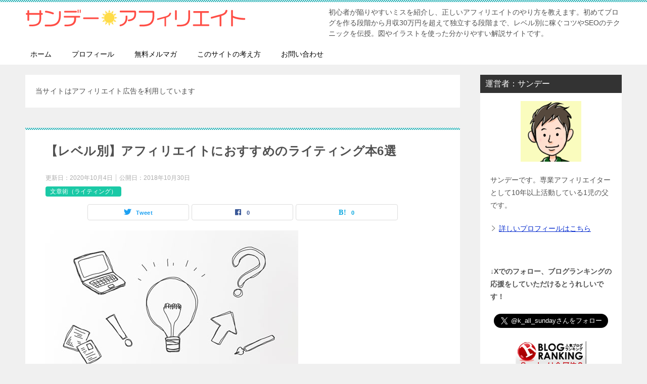

--- FILE ---
content_type: text/html; charset=UTF-8
request_url: https://affiliate-best.com/writing-book.html
body_size: 23297
content:
<!doctype html>
<html lang="ja" class="col2 layout-footer-show">
<head>
<!-- Google tag (gtag.js) -->
<script async src="https://www.googletagmanager.com/gtag/js?id=G-09C9M5W8EH"></script>
<script>
  window.dataLayer = window.dataLayer || [];
  function gtag(){dataLayer.push(arguments);}
  gtag('js', new Date());

  gtag('config', 'G-09C9M5W8EH');
</script>	<meta charset="UTF-8">
	<meta name="viewport" content="width=device-width, initial-scale=1">
	<link rel="profile" href="http://gmpg.org/xfn/11">

	<title>【レベル別】アフィリエイトにおすすめのライティング本6選 ｜ サンデーアフィリエイト</title>
<meta name='robots' content='max-image-preview:large' />
	<style>img:is([sizes="auto" i], [sizes^="auto," i]) { contain-intrinsic-size: 3000px 1500px }</style>
	    <script>
        var ajaxurl = 'https://affiliate-best.com/wp-admin/admin-ajax.php';
        var sns_cnt = true;
                var twitter_via_text = "@k_all_sundayさんから";
            </script>
	<link rel="alternate" type="application/rss+xml" title="サンデーアフィリエイト &raquo; フィード" href="https://affiliate-best.com/feed" />
<link rel="alternate" type="application/rss+xml" title="サンデーアフィリエイト &raquo; コメントフィード" href="https://affiliate-best.com/comments/feed" />
<link rel="alternate" type="application/rss+xml" title="サンデーアフィリエイト &raquo; 【レベル別】アフィリエイトにおすすめのライティング本6選 のコメントのフィード" href="https://affiliate-best.com/writing-book.html/feed" />
<script type="text/javascript">
/* <![CDATA[ */
window._wpemojiSettings = {"baseUrl":"https:\/\/s.w.org\/images\/core\/emoji\/16.0.1\/72x72\/","ext":".png","svgUrl":"https:\/\/s.w.org\/images\/core\/emoji\/16.0.1\/svg\/","svgExt":".svg","source":{"concatemoji":"https:\/\/affiliate-best.com\/wp-includes\/js\/wp-emoji-release.min.js?ver=6.8.3"}};
/*! This file is auto-generated */
!function(s,n){var o,i,e;function c(e){try{var t={supportTests:e,timestamp:(new Date).valueOf()};sessionStorage.setItem(o,JSON.stringify(t))}catch(e){}}function p(e,t,n){e.clearRect(0,0,e.canvas.width,e.canvas.height),e.fillText(t,0,0);var t=new Uint32Array(e.getImageData(0,0,e.canvas.width,e.canvas.height).data),a=(e.clearRect(0,0,e.canvas.width,e.canvas.height),e.fillText(n,0,0),new Uint32Array(e.getImageData(0,0,e.canvas.width,e.canvas.height).data));return t.every(function(e,t){return e===a[t]})}function u(e,t){e.clearRect(0,0,e.canvas.width,e.canvas.height),e.fillText(t,0,0);for(var n=e.getImageData(16,16,1,1),a=0;a<n.data.length;a++)if(0!==n.data[a])return!1;return!0}function f(e,t,n,a){switch(t){case"flag":return n(e,"\ud83c\udff3\ufe0f\u200d\u26a7\ufe0f","\ud83c\udff3\ufe0f\u200b\u26a7\ufe0f")?!1:!n(e,"\ud83c\udde8\ud83c\uddf6","\ud83c\udde8\u200b\ud83c\uddf6")&&!n(e,"\ud83c\udff4\udb40\udc67\udb40\udc62\udb40\udc65\udb40\udc6e\udb40\udc67\udb40\udc7f","\ud83c\udff4\u200b\udb40\udc67\u200b\udb40\udc62\u200b\udb40\udc65\u200b\udb40\udc6e\u200b\udb40\udc67\u200b\udb40\udc7f");case"emoji":return!a(e,"\ud83e\udedf")}return!1}function g(e,t,n,a){var r="undefined"!=typeof WorkerGlobalScope&&self instanceof WorkerGlobalScope?new OffscreenCanvas(300,150):s.createElement("canvas"),o=r.getContext("2d",{willReadFrequently:!0}),i=(o.textBaseline="top",o.font="600 32px Arial",{});return e.forEach(function(e){i[e]=t(o,e,n,a)}),i}function t(e){var t=s.createElement("script");t.src=e,t.defer=!0,s.head.appendChild(t)}"undefined"!=typeof Promise&&(o="wpEmojiSettingsSupports",i=["flag","emoji"],n.supports={everything:!0,everythingExceptFlag:!0},e=new Promise(function(e){s.addEventListener("DOMContentLoaded",e,{once:!0})}),new Promise(function(t){var n=function(){try{var e=JSON.parse(sessionStorage.getItem(o));if("object"==typeof e&&"number"==typeof e.timestamp&&(new Date).valueOf()<e.timestamp+604800&&"object"==typeof e.supportTests)return e.supportTests}catch(e){}return null}();if(!n){if("undefined"!=typeof Worker&&"undefined"!=typeof OffscreenCanvas&&"undefined"!=typeof URL&&URL.createObjectURL&&"undefined"!=typeof Blob)try{var e="postMessage("+g.toString()+"("+[JSON.stringify(i),f.toString(),p.toString(),u.toString()].join(",")+"));",a=new Blob([e],{type:"text/javascript"}),r=new Worker(URL.createObjectURL(a),{name:"wpTestEmojiSupports"});return void(r.onmessage=function(e){c(n=e.data),r.terminate(),t(n)})}catch(e){}c(n=g(i,f,p,u))}t(n)}).then(function(e){for(var t in e)n.supports[t]=e[t],n.supports.everything=n.supports.everything&&n.supports[t],"flag"!==t&&(n.supports.everythingExceptFlag=n.supports.everythingExceptFlag&&n.supports[t]);n.supports.everythingExceptFlag=n.supports.everythingExceptFlag&&!n.supports.flag,n.DOMReady=!1,n.readyCallback=function(){n.DOMReady=!0}}).then(function(){return e}).then(function(){var e;n.supports.everything||(n.readyCallback(),(e=n.source||{}).concatemoji?t(e.concatemoji):e.wpemoji&&e.twemoji&&(t(e.twemoji),t(e.wpemoji)))}))}((window,document),window._wpemojiSettings);
/* ]]> */
</script>
<style id='wp-emoji-styles-inline-css' type='text/css'>

	img.wp-smiley, img.emoji {
		display: inline !important;
		border: none !important;
		box-shadow: none !important;
		height: 1em !important;
		width: 1em !important;
		margin: 0 0.07em !important;
		vertical-align: -0.1em !important;
		background: none !important;
		padding: 0 !important;
	}
</style>
<style id='classic-theme-styles-inline-css' type='text/css'>
/*! This file is auto-generated */
.wp-block-button__link{color:#fff;background-color:#32373c;border-radius:9999px;box-shadow:none;text-decoration:none;padding:calc(.667em + 2px) calc(1.333em + 2px);font-size:1.125em}.wp-block-file__button{background:#32373c;color:#fff;text-decoration:none}
</style>
<style id='global-styles-inline-css' type='text/css'>
:root{--wp--preset--aspect-ratio--square: 1;--wp--preset--aspect-ratio--4-3: 4/3;--wp--preset--aspect-ratio--3-4: 3/4;--wp--preset--aspect-ratio--3-2: 3/2;--wp--preset--aspect-ratio--2-3: 2/3;--wp--preset--aspect-ratio--16-9: 16/9;--wp--preset--aspect-ratio--9-16: 9/16;--wp--preset--color--black: #000000;--wp--preset--color--cyan-bluish-gray: #abb8c3;--wp--preset--color--white: #ffffff;--wp--preset--color--pale-pink: #f78da7;--wp--preset--color--vivid-red: #cf2e2e;--wp--preset--color--luminous-vivid-orange: #ff6900;--wp--preset--color--luminous-vivid-amber: #fcb900;--wp--preset--color--light-green-cyan: #7bdcb5;--wp--preset--color--vivid-green-cyan: #00d084;--wp--preset--color--pale-cyan-blue: #8ed1fc;--wp--preset--color--vivid-cyan-blue: #0693e3;--wp--preset--color--vivid-purple: #9b51e0;--wp--preset--gradient--vivid-cyan-blue-to-vivid-purple: linear-gradient(135deg,rgba(6,147,227,1) 0%,rgb(155,81,224) 100%);--wp--preset--gradient--light-green-cyan-to-vivid-green-cyan: linear-gradient(135deg,rgb(122,220,180) 0%,rgb(0,208,130) 100%);--wp--preset--gradient--luminous-vivid-amber-to-luminous-vivid-orange: linear-gradient(135deg,rgba(252,185,0,1) 0%,rgba(255,105,0,1) 100%);--wp--preset--gradient--luminous-vivid-orange-to-vivid-red: linear-gradient(135deg,rgba(255,105,0,1) 0%,rgb(207,46,46) 100%);--wp--preset--gradient--very-light-gray-to-cyan-bluish-gray: linear-gradient(135deg,rgb(238,238,238) 0%,rgb(169,184,195) 100%);--wp--preset--gradient--cool-to-warm-spectrum: linear-gradient(135deg,rgb(74,234,220) 0%,rgb(151,120,209) 20%,rgb(207,42,186) 40%,rgb(238,44,130) 60%,rgb(251,105,98) 80%,rgb(254,248,76) 100%);--wp--preset--gradient--blush-light-purple: linear-gradient(135deg,rgb(255,206,236) 0%,rgb(152,150,240) 100%);--wp--preset--gradient--blush-bordeaux: linear-gradient(135deg,rgb(254,205,165) 0%,rgb(254,45,45) 50%,rgb(107,0,62) 100%);--wp--preset--gradient--luminous-dusk: linear-gradient(135deg,rgb(255,203,112) 0%,rgb(199,81,192) 50%,rgb(65,88,208) 100%);--wp--preset--gradient--pale-ocean: linear-gradient(135deg,rgb(255,245,203) 0%,rgb(182,227,212) 50%,rgb(51,167,181) 100%);--wp--preset--gradient--electric-grass: linear-gradient(135deg,rgb(202,248,128) 0%,rgb(113,206,126) 100%);--wp--preset--gradient--midnight: linear-gradient(135deg,rgb(2,3,129) 0%,rgb(40,116,252) 100%);--wp--preset--font-size--small: 13px;--wp--preset--font-size--medium: 20px;--wp--preset--font-size--large: 36px;--wp--preset--font-size--x-large: 42px;--wp--preset--spacing--20: 0.44rem;--wp--preset--spacing--30: 0.67rem;--wp--preset--spacing--40: 1rem;--wp--preset--spacing--50: 1.5rem;--wp--preset--spacing--60: 2.25rem;--wp--preset--spacing--70: 3.38rem;--wp--preset--spacing--80: 5.06rem;--wp--preset--shadow--natural: 6px 6px 9px rgba(0, 0, 0, 0.2);--wp--preset--shadow--deep: 12px 12px 50px rgba(0, 0, 0, 0.4);--wp--preset--shadow--sharp: 6px 6px 0px rgba(0, 0, 0, 0.2);--wp--preset--shadow--outlined: 6px 6px 0px -3px rgba(255, 255, 255, 1), 6px 6px rgba(0, 0, 0, 1);--wp--preset--shadow--crisp: 6px 6px 0px rgba(0, 0, 0, 1);}:where(.is-layout-flex){gap: 0.5em;}:where(.is-layout-grid){gap: 0.5em;}body .is-layout-flex{display: flex;}.is-layout-flex{flex-wrap: wrap;align-items: center;}.is-layout-flex > :is(*, div){margin: 0;}body .is-layout-grid{display: grid;}.is-layout-grid > :is(*, div){margin: 0;}:where(.wp-block-columns.is-layout-flex){gap: 2em;}:where(.wp-block-columns.is-layout-grid){gap: 2em;}:where(.wp-block-post-template.is-layout-flex){gap: 1.25em;}:where(.wp-block-post-template.is-layout-grid){gap: 1.25em;}.has-black-color{color: var(--wp--preset--color--black) !important;}.has-cyan-bluish-gray-color{color: var(--wp--preset--color--cyan-bluish-gray) !important;}.has-white-color{color: var(--wp--preset--color--white) !important;}.has-pale-pink-color{color: var(--wp--preset--color--pale-pink) !important;}.has-vivid-red-color{color: var(--wp--preset--color--vivid-red) !important;}.has-luminous-vivid-orange-color{color: var(--wp--preset--color--luminous-vivid-orange) !important;}.has-luminous-vivid-amber-color{color: var(--wp--preset--color--luminous-vivid-amber) !important;}.has-light-green-cyan-color{color: var(--wp--preset--color--light-green-cyan) !important;}.has-vivid-green-cyan-color{color: var(--wp--preset--color--vivid-green-cyan) !important;}.has-pale-cyan-blue-color{color: var(--wp--preset--color--pale-cyan-blue) !important;}.has-vivid-cyan-blue-color{color: var(--wp--preset--color--vivid-cyan-blue) !important;}.has-vivid-purple-color{color: var(--wp--preset--color--vivid-purple) !important;}.has-black-background-color{background-color: var(--wp--preset--color--black) !important;}.has-cyan-bluish-gray-background-color{background-color: var(--wp--preset--color--cyan-bluish-gray) !important;}.has-white-background-color{background-color: var(--wp--preset--color--white) !important;}.has-pale-pink-background-color{background-color: var(--wp--preset--color--pale-pink) !important;}.has-vivid-red-background-color{background-color: var(--wp--preset--color--vivid-red) !important;}.has-luminous-vivid-orange-background-color{background-color: var(--wp--preset--color--luminous-vivid-orange) !important;}.has-luminous-vivid-amber-background-color{background-color: var(--wp--preset--color--luminous-vivid-amber) !important;}.has-light-green-cyan-background-color{background-color: var(--wp--preset--color--light-green-cyan) !important;}.has-vivid-green-cyan-background-color{background-color: var(--wp--preset--color--vivid-green-cyan) !important;}.has-pale-cyan-blue-background-color{background-color: var(--wp--preset--color--pale-cyan-blue) !important;}.has-vivid-cyan-blue-background-color{background-color: var(--wp--preset--color--vivid-cyan-blue) !important;}.has-vivid-purple-background-color{background-color: var(--wp--preset--color--vivid-purple) !important;}.has-black-border-color{border-color: var(--wp--preset--color--black) !important;}.has-cyan-bluish-gray-border-color{border-color: var(--wp--preset--color--cyan-bluish-gray) !important;}.has-white-border-color{border-color: var(--wp--preset--color--white) !important;}.has-pale-pink-border-color{border-color: var(--wp--preset--color--pale-pink) !important;}.has-vivid-red-border-color{border-color: var(--wp--preset--color--vivid-red) !important;}.has-luminous-vivid-orange-border-color{border-color: var(--wp--preset--color--luminous-vivid-orange) !important;}.has-luminous-vivid-amber-border-color{border-color: var(--wp--preset--color--luminous-vivid-amber) !important;}.has-light-green-cyan-border-color{border-color: var(--wp--preset--color--light-green-cyan) !important;}.has-vivid-green-cyan-border-color{border-color: var(--wp--preset--color--vivid-green-cyan) !important;}.has-pale-cyan-blue-border-color{border-color: var(--wp--preset--color--pale-cyan-blue) !important;}.has-vivid-cyan-blue-border-color{border-color: var(--wp--preset--color--vivid-cyan-blue) !important;}.has-vivid-purple-border-color{border-color: var(--wp--preset--color--vivid-purple) !important;}.has-vivid-cyan-blue-to-vivid-purple-gradient-background{background: var(--wp--preset--gradient--vivid-cyan-blue-to-vivid-purple) !important;}.has-light-green-cyan-to-vivid-green-cyan-gradient-background{background: var(--wp--preset--gradient--light-green-cyan-to-vivid-green-cyan) !important;}.has-luminous-vivid-amber-to-luminous-vivid-orange-gradient-background{background: var(--wp--preset--gradient--luminous-vivid-amber-to-luminous-vivid-orange) !important;}.has-luminous-vivid-orange-to-vivid-red-gradient-background{background: var(--wp--preset--gradient--luminous-vivid-orange-to-vivid-red) !important;}.has-very-light-gray-to-cyan-bluish-gray-gradient-background{background: var(--wp--preset--gradient--very-light-gray-to-cyan-bluish-gray) !important;}.has-cool-to-warm-spectrum-gradient-background{background: var(--wp--preset--gradient--cool-to-warm-spectrum) !important;}.has-blush-light-purple-gradient-background{background: var(--wp--preset--gradient--blush-light-purple) !important;}.has-blush-bordeaux-gradient-background{background: var(--wp--preset--gradient--blush-bordeaux) !important;}.has-luminous-dusk-gradient-background{background: var(--wp--preset--gradient--luminous-dusk) !important;}.has-pale-ocean-gradient-background{background: var(--wp--preset--gradient--pale-ocean) !important;}.has-electric-grass-gradient-background{background: var(--wp--preset--gradient--electric-grass) !important;}.has-midnight-gradient-background{background: var(--wp--preset--gradient--midnight) !important;}.has-small-font-size{font-size: var(--wp--preset--font-size--small) !important;}.has-medium-font-size{font-size: var(--wp--preset--font-size--medium) !important;}.has-large-font-size{font-size: var(--wp--preset--font-size--large) !important;}.has-x-large-font-size{font-size: var(--wp--preset--font-size--x-large) !important;}
:where(.wp-block-post-template.is-layout-flex){gap: 1.25em;}:where(.wp-block-post-template.is-layout-grid){gap: 1.25em;}
:where(.wp-block-columns.is-layout-flex){gap: 2em;}:where(.wp-block-columns.is-layout-grid){gap: 2em;}
:root :where(.wp-block-pullquote){font-size: 1.5em;line-height: 1.6;}
</style>
<link rel='stylesheet' id='contact-form-7-css' href='https://affiliate-best.com/wp-content/plugins/contact-form-7/includes/css/styles.css?ver=6.0.6' type='text/css' media='all' />
<link rel='stylesheet' id='keni-style-css' href='https://affiliate-best.com/wp-content/themes/keni80_wp_standard_all_202005291121/style.css?ver=6.8.3' type='text/css' media='all' />
<link rel='stylesheet' id='keni_base-css' href='https://affiliate-best.com/wp-content/themes/keni80_wp_standard_all_202005291121/base.css?ver=6.8.3' type='text/css' media='all' />
<link rel='stylesheet' id='keni-advanced-css' href='https://affiliate-best.com/wp-content/themes/keni80_wp_standard_all_202005291121/advanced.css?ver=6.8.3' type='text/css' media='all' />
<link rel='stylesheet' id='keni_base_default-css' href='https://affiliate-best.com/wp-content/themes/keni80_wp_standard_all_202005291121/default-style.css?ver=6.8.3' type='text/css' media='all' />
<style id='akismet-widget-style-inline-css' type='text/css'>

			.a-stats {
				--akismet-color-mid-green: #357b49;
				--akismet-color-white: #fff;
				--akismet-color-light-grey: #f6f7f7;

				max-width: 350px;
				width: auto;
			}

			.a-stats * {
				all: unset;
				box-sizing: border-box;
			}

			.a-stats strong {
				font-weight: 600;
			}

			.a-stats a.a-stats__link,
			.a-stats a.a-stats__link:visited,
			.a-stats a.a-stats__link:active {
				background: var(--akismet-color-mid-green);
				border: none;
				box-shadow: none;
				border-radius: 8px;
				color: var(--akismet-color-white);
				cursor: pointer;
				display: block;
				font-family: -apple-system, BlinkMacSystemFont, 'Segoe UI', 'Roboto', 'Oxygen-Sans', 'Ubuntu', 'Cantarell', 'Helvetica Neue', sans-serif;
				font-weight: 500;
				padding: 12px;
				text-align: center;
				text-decoration: none;
				transition: all 0.2s ease;
			}

			/* Extra specificity to deal with TwentyTwentyOne focus style */
			.widget .a-stats a.a-stats__link:focus {
				background: var(--akismet-color-mid-green);
				color: var(--akismet-color-white);
				text-decoration: none;
			}

			.a-stats a.a-stats__link:hover {
				filter: brightness(110%);
				box-shadow: 0 4px 12px rgba(0, 0, 0, 0.06), 0 0 2px rgba(0, 0, 0, 0.16);
			}

			.a-stats .count {
				color: var(--akismet-color-white);
				display: block;
				font-size: 1.5em;
				line-height: 1.4;
				padding: 0 13px;
				white-space: nowrap;
			}
		
</style>
<link rel="canonical" href="https://affiliate-best.com/writing-book.html" />
<link rel="https://api.w.org/" href="https://affiliate-best.com/wp-json/" /><link rel="alternate" title="JSON" type="application/json" href="https://affiliate-best.com/wp-json/wp/v2/posts/3321" /><link rel="EditURI" type="application/rsd+xml" title="RSD" href="https://affiliate-best.com/xmlrpc.php?rsd" />
<link rel='shortlink' href='https://affiliate-best.com/?p=3321' />
<link rel="alternate" title="oEmbed (JSON)" type="application/json+oembed" href="https://affiliate-best.com/wp-json/oembed/1.0/embed?url=https%3A%2F%2Faffiliate-best.com%2Fwriting-book.html" />
<link rel="alternate" title="oEmbed (XML)" type="text/xml+oembed" href="https://affiliate-best.com/wp-json/oembed/1.0/embed?url=https%3A%2F%2Faffiliate-best.com%2Fwriting-book.html&#038;format=xml" />
<meta name="description" content="アフィリエイトにおすすめのライティング本を6冊紹介します。文章術はアフィリエイトでは必須のスキル。そこで、そもそも文章が書けない初心者から、Webライティングを極めたい上級者まで、レベル別で参考書籍を教えます。あなたに合った1冊が見つかります。">
        <!--OGP-->
		<meta property="og:type" content="article" />
<meta property="og:url" content="https://affiliate-best.com/writing-book.html" />
        <meta property="og:title" content="【レベル別】アフィリエイトにおすすめのライティング本6選 ｜ サンデーアフィリエイト"/>
        <meta property="og:description" content="アフィリエイトにおすすめのライティング本を6冊紹介します。文章術はアフィリエイトでは必須のスキル。そこで、そもそも文章が書けない初心者から、Webライティングを極めたい上級者まで、レベル別で参考書籍を教えます。あなたに合った1冊が見つかります。">
        <meta property="og:site_name" content="サンデーアフィリエイト">
        <meta property="og:image" content="https://affiliate-best.com/wp-content/uploads/2018/10/writing-book.jpg">
		            <meta property="og:image:type" content="image/jpeg">
			            <meta property="og:image:width" content="500">
            <meta property="og:image:height" content="375">
			        <meta property="og:locale" content="ja_JP">
		        <!--OGP-->
		            <!-- Twitter Cards -->
			                    <meta name="twitter:card" content="summary_large_image"/>
                    <meta name="twitter:site" content="@k_all_sunday"/>
                    <meta name="twitter:title" content="【レベル別】アフィリエイトにおすすめのライティング本6選"/>
                    <meta name="twitter:image" content="https://affiliate-best.com/wp-content/uploads/2018/10/writing-book.jpg"/>
            <!--/Twitter Cards-->
			<link rel="icon" href="https://affiliate-best.com/wp-content/uploads/2019/11/favicon4-150x150.png" sizes="32x32" />
<link rel="icon" href="https://affiliate-best.com/wp-content/uploads/2019/11/favicon4-300x300.png" sizes="192x192" />
<link rel="apple-touch-icon" href="https://affiliate-best.com/wp-content/uploads/2019/11/favicon4-300x300.png" />
<meta name="msapplication-TileImage" content="https://affiliate-best.com/wp-content/uploads/2019/11/favicon4-300x300.png" />
<meta name="referrer" content="no-referrer-when-downgrade"/>

<script type="text/javascript">var vc_sid="3159970"</script>
<script type="text/javascript" src="//vpj.valuecommerce.com/vcparam_pvd.js" async></script>		<style type="text/css" id="wp-custom-css">
			.top_box_btn{
	text-align: center;
	padding-bottom: 40px;
}
.top_box_btn img{
	padding: 5px;
}
.top_box{
	padding-bottom: 10px;
}
.top_box_link{
	padding-top: 10px;
}
.top_box_mail{
	text-align: center;
	padding-bottom: 10px;
}
.top_box_mail img{
	padding-bottom: 10px;
}
.tag_box{
	padding-bottom: 20px;
}
.wakubox {
	background-color: #f3f3f3;
	padding-top: 20px;
	padding-right: 20px;
	padding-bottom: 20px;
	padding-left: 20px;
	margin-top: 20px;
	margin-right: 20px;
	margin-bottom: 20px;
	border-width: 1px;
	border-style: solid;
	border-color: #CCC;
}
		</style>
		</head>

<body class="wp-singular post-template-default single single-post postid-3321 single-format-standard wp-custom-logo wp-theme-keni80_wp_standard_all_202005291121"><!--ページの属性-->

<div id="top" class="keni-container">

<!--▼▼ ヘッダー ▼▼-->
<div class="keni-header_wrap">
	<div class="keni-header_outer">
		
		<header class="keni-header keni-header_col1">
			<div class="keni-header_inner">

							<p class="site-title"><a href="https://affiliate-best.com/" rel="home"><img src="https://affiliate-best.com/wp-content/uploads/2019/11/sunday-affiliate-logo.png" alt="サンデーアフィリエイト"></a></p>
			
			<div class="keni-header_cont">
			<p class="site-description">初心者が陥りやすいミスを紹介し、正しいアフィリエイトのやり方を教えます。初めてブログを作る段階から月収30万円を超えて独立する段階まで、レベル別に稼ぐコツやSEOのテクニックを伝授。図やイラストを使った分かりやすい解説サイトです。</p>			</div>

			</div><!--keni-header_inner-->
		</header><!--keni-header-->	</div><!--keni-header_outer-->
</div><!--keni-header_wrap-->
<!--▲▲ ヘッダー ▲▲-->

<div id="click-space"></div>

<!--▼▼ グローバルナビ ▼▼-->
<div class="keni-gnav_wrap">
	<div class="keni-gnav_outer">
		<nav class="keni-gnav">
			<div class="keni-gnav_inner">

				<ul id="menu" class="keni-gnav_cont">
				<li id="menu-item-281" class="menu-item menu-item-type-custom menu-item-object-custom menu-item-home menu-item-281"><a href="https://affiliate-best.com/">ホーム</a></li>
<li id="menu-item-382" class="menu-item menu-item-type-post_type menu-item-object-page menu-item-382"><a href="https://affiliate-best.com/profile.html">プロフィール</a></li>
<li id="menu-item-1903" class="menu-item menu-item-type-post_type menu-item-object-page menu-item-1903"><a href="https://affiliate-best.com/mailmaga.html">無料メルマガ</a></li>
<li id="menu-item-3926" class="menu-item menu-item-type-post_type menu-item-object-page menu-item-3926"><a href="https://affiliate-best.com/policy.html">このサイトの考え方</a></li>
<li id="menu-item-291" class="menu-item menu-item-type-post_type menu-item-object-page menu-item-291"><a href="https://affiliate-best.com/contact.html">お問い合わせ</a></li>
				<li class="menu-search"><div class="search-box">
	<form role="search" method="get" id="keni_search" class="searchform" action="https://affiliate-best.com/">
		<input type="text" value="" name="s"><button class="btn-search"><img src="https://affiliate-best.com/wp-content/themes/keni80_wp_standard_all_202005291121/images/icon/search_black.svg" width="18" height="18" alt="検索"></button>
	</form>
</div></li>
				</ul>
			</div>
			<div class="keni-gnav_btn_wrap">
				<div class="keni-gnav_btn"><span class="keni-gnav_btn_icon-open"></span></div>
			</div>
		</nav>
	</div>
</div>



<div class="keni-main_wrap">
	<div class="keni-main_outer">

		<!--▼▼ メインコンテンツ ▼▼-->
		<main id="main" class="keni-main">
			<div class="keni-main_inner">

				<aside class="free-area free-area_before-title">
					<div id="custom_html-14" class="widget_text keni-section_wrap widget widget_custom_html"><section class="widget_text keni-section"><div class="textwidget custom-html-widget">当サイトはアフィリエイト広告を利用しています</div></section></div>				</aside><!-- #secondary -->

		<article class="post-3321 post type-post status-publish format-standard has-post-thumbnail category-writing tag-1-10man keni-section" itemscope itemtype="http://schema.org/Article">
<meta itemscope itemprop="mainEntityOfPage"  itemType="https://schema.org/WebPage" itemid="https://affiliate-best.com/writing-book.html" />

<div class="keni-section_wrap article_wrap">
	<div class="keni-section">

		<header class="article-header">
			<h1 class="entry_title" itemprop="headline">【レベル別】アフィリエイトにおすすめのライティング本6選</h1>
			<div class="entry_status">
		<ul class="entry_date">
		<li class="entry_date_item">更新日：<time itemprop="dateModified" datetime="2020-10-04T21:55:21+09:00" content="2020-10-04T21:55:21+09:00">2020年10月4日</time></li>		<li class="entry_date_item">公開日：<time itemprop="datePublished" datetime="2018-10-30T19:10:35+09:00" content="2018-10-30T19:10:35+09:00">2018年10月30日</time></li>	</ul>
		<ul class="entry_category">
		<li class="entry_category_item writing" style="background-color: #1ac9a6;"><a href="https://affiliate-best.com/category/writing" style="color: #ffffff;">文章術（ライティング）</a></li>	</ul>
</div>						<aside class="sns-btn_wrap">
	        <div class="sns-btn_tw" data-url="https://affiliate-best.com/writing-book.html" data-title="%E3%80%90%E3%83%AC%E3%83%99%E3%83%AB%E5%88%A5%E3%80%91%E3%82%A2%E3%83%95%E3%82%A3%E3%83%AA%E3%82%A8%E3%82%A4%E3%83%88%E3%81%AB%E3%81%8A%E3%81%99%E3%81%99%E3%82%81%E3%81%AE%E3%83%A9%E3%82%A4%E3%83%86%E3%82%A3%E3%83%B3%E3%82%B0%E6%9C%AC6%E9%81%B8+%EF%BD%9C+%E3%82%B5%E3%83%B3%E3%83%87%E3%83%BC%E3%82%A2%E3%83%95%E3%82%A3%E3%83%AA%E3%82%A8%E3%82%A4%E3%83%88"></div>
        <div class="sns-btn_fb" data-url="https://affiliate-best.com/writing-book.html" data-title="%E3%80%90%E3%83%AC%E3%83%99%E3%83%AB%E5%88%A5%E3%80%91%E3%82%A2%E3%83%95%E3%82%A3%E3%83%AA%E3%82%A8%E3%82%A4%E3%83%88%E3%81%AB%E3%81%8A%E3%81%99%E3%81%99%E3%82%81%E3%81%AE%E3%83%A9%E3%82%A4%E3%83%86%E3%82%A3%E3%83%B3%E3%82%B0%E6%9C%AC6%E9%81%B8+%EF%BD%9C+%E3%82%B5%E3%83%B3%E3%83%87%E3%83%BC%E3%82%A2%E3%83%95%E3%82%A3%E3%83%AA%E3%82%A8%E3%82%A4%E3%83%88"></div>
        <div class="sns-btn_hatena" data-url="https://affiliate-best.com/writing-book.html" data-title="%E3%80%90%E3%83%AC%E3%83%99%E3%83%AB%E5%88%A5%E3%80%91%E3%82%A2%E3%83%95%E3%82%A3%E3%83%AA%E3%82%A8%E3%82%A4%E3%83%88%E3%81%AB%E3%81%8A%E3%81%99%E3%81%99%E3%82%81%E3%81%AE%E3%83%A9%E3%82%A4%E3%83%86%E3%82%A3%E3%83%B3%E3%82%B0%E6%9C%AC6%E9%81%B8+%EF%BD%9C+%E3%82%B5%E3%83%B3%E3%83%87%E3%83%BC%E3%82%A2%E3%83%95%E3%82%A3%E3%83%AA%E3%82%A8%E3%82%A4%E3%83%88"></div>
		</aside>					</header><!-- .article-header -->

		<div class="article-body" itemprop="articleBody">
			
			<p><img fetchpriority="high" decoding="async" class="alignnone size-full wp-image-3322" src="https://affiliate-best.com/wp-content/uploads/2018/10/writing-book.jpg" alt="ライティング本" width="500" height="375" /></p>
<p class="m90-b">こんにちは、サンデーです。</p>
<p>アフィリエイトでは文章を書くことは必須のスキルです。</p>
<p class="m90-b">でも、文章を書くことに慣れていない人は多いんじゃないでしょうか。</p>
<p>僕もブログを始めたころは文章がうまく書けなくて苦労しました。</p>
<p>だって学校の作文は苦手だったし、そもそも文章を書く機会なんて社会人になってからほとんどなかったですしね。</p>
<p>記事を書いてもなんか気持ち悪くて、「どこを直したらいいか分からない！」と悩んでいました。</p>
<p class="m90-b">文章を上達させるには「とにかく書きまくること」と言われるけど、元々のレベルが低すぎると書くことすらままならないんですよね。</p>
<p>そんな人におすすめなのが、<span class="line-yellow b">書き方の本を先に読んでみること</span>です。</p>
<p>いきなり好き勝手に書いても文章は上達しません。まずは本を読んで文章の基礎を理解しましょう。</p>
<div class="keni-link-card_wrap"><blockquote class="keni-link-card"><div class="keni-link-card_thumb"><a href="https://affiliate-best.com/easywrite.html"><img decoding="async" src="https://affiliate-best.com/wp-content/uploads/2014/10/write.jpg" width="150" alt="" loading="lazy"></a></div><div class="keni-link-card_title"><a href="https://affiliate-best.com/easywrite.html">初めてブログを書く人に送る「一番簡単な記事の作り方」 ｜ サンデーアフィリエイト</a></div><div class="keni-link-card_url"><cite><a href="https://affiliate-best.com/easywrite.html">https://affiliate-best.com/easywrite.html</a></cite></div><div class="keni-link-card_desc">初めてブログを書く人に向けて「一番簡単な記事の作り方」を解説します。記事はいきなり書き始めるのではなく、最初に単語単位でプロットを抜き出して構成を考えます。そして結論から書き始めて結論で終わるのが、最もシンプルな文章のパターンです。</div></blockquote></div>
<p>とはいえ、アフィリエイトのライティング本というと、売るためのテクニックが書かれた本が大半を占めます。</p>
<p>そういうセールスライティングは必要だけど、文章の基礎ができていないまま読んでも意味ありません。</p>
<p class="m90-b">セールスライティング以前に「意味の通じる文章が書けていない」という「そもそも文章が書けない人」は結構いるのです。</p>
<p><span class="red b">そこで、アフィリエイトにおすすめのライティング本を【初心者向け】【中級者向け】【上級者向け】のレベル別で紹介します。</span></p>
<p>各レベルで想定するのはこのような人たちです。</p>
<div class="box_style box_style_green">
<div class="box_inner">
<ul>
<li>初心者・・・そもそも文章が書けない人</li>
<li>中級者・・・アフィリエイト向きの文章を書きたい人</li>
<li>上級者・・・Webライティングを極めたい人</li>
</ul>
</div>
</div>
<p>レベル順にステップアップしていけば、自然ときれいな文章が書けるようになりますよ。</p>
<p>僕が読んで役立ったものを厳選したので、あなたのレベルに合わせて選んでください。</p>
<div id="keni_toc"></div>
<h2>【初心者向け】そもそも文章が書けない人に</h2>
<p>まずは初心者向けの本を紹介します。</p>
<p>僕がサポートしてる人たちを見ると、<span class="line-yellow b">そもそも文章が書けない人</span>は結構います。</p>
<p class="m90-b">自分ではちゃんと書いてるつもりでも、他人が読むとさっぱり意味が分からなかったりするんですね。</p>
<p>そういう人は文章を書きまくるだけでは一向に上達しないので、まず文章の基礎を知ることが先です。</p>
<p class="m90-b"><span class="red b">とりあえず次の2冊を読んでおけば、「読むに耐えられる文章」は書けるようになります。</span></p>
<h3>伝わる! 文章力が身につく本</h3>
<p><img decoding="async" class="alignnone size-full wp-image-3325" src="https://affiliate-best.com/wp-content/uploads/2018/10/writing-book-1.jpg" alt="伝わる！文章力が身につく本" width="400" height="553" /></p>
<div class="kattene">
    <div class="kattene__imgpart"><a target="_blank" rel="noopener" href="https://px.a8.net/svt/ejp?a8mat=1ZXRG0+5H2OYI+249K+BWGDT&amp;a8ejpredirect=https%3A%2F%2Fwww.amazon.co.jp%2Fdp%2F4471191160%2F%3Ftag%3Da8-affi-209029-22"><img decoding="async" width="160" height="160" loading="lazy" src="https://affiliate-best.com/wp-content/uploads/2018/10/writing-book-1_160.jpg" ></a></div>
    <div class="kattene__infopart">
      <div class="kattene__title"><a target="_blank" rel="noopener" href="https://px.a8.net/svt/ejp?a8mat=1ZXRG0+5H2OYI+249K+BWGDT&amp;a8ejpredirect=https%3A%2F%2Fwww.amazon.co.jp%2Fdp%2F4471191160%2F%3Ftag%3Da8-affi-209029-22">伝わる! 文章力が身につく本 (基礎からわかる“伝わる!”シリーズ)</a></div>
      <div class="kattene__description">著者：小笠原 信之　出版社：高橋書店</div>
      <div class="kattene__btns __two"><div><a class="kattene__btn __orange" target="_blank" rel="noopener" href="https://px.a8.net/svt/ejp?a8mat=1ZXRG0+5H2OYI+249K+BWGDT&amp;a8ejpredirect=https%3A%2F%2Fwww.amazon.co.jp%2Fdp%2F4471191160%2F%3Ftag%3Da8-affi-209029-22">Amazon</a></div><div><a class="kattene__btn __red" target="_blank" rel="noopener" href="https://hb.afl.rakuten.co.jp/ichiba/102a71b3.30907c72.102a71b4.b992ae6d/?pc=https%3A%2F%2Fitem.rakuten.co.jp%2Fbook%2F6975891%2F&amp;link_type=hybrid_url&amp;ut=[base64]">楽天</a></div></div></div></div>
<p>自分の文章が変だと分かっていても、「どこが変か」を説明できる人は少ないと思います。</p>
<p>この本では「なんか変」「なんか気持ち悪い」という文章の<span class="b">どこがおかしいかを具体的に説明しています。</span></p>
<p>たとえばこんなふうに理論的に説明しているので、どこを直せばいいかが分かりやすいんですよ。</p>
<blockquote>
<ul>
<li>主語と述語を近づける</li>
<li>修飾語と被修飾語を近づける</li>
<li>読点を感覚で打たない</li>
<li>「が」は逆説のときにしか使わない</li>
<li>何でも「こと」「もの」で片づけない</li>
</ul>
</blockquote>
<p><span class="red b">ここで書かれていることを頭の片隅に入れておくだけでも、自然な文章が書けるようになるでしょう。</span></p>
<p class="m90-b">「今までほとんど文章を書いたことがない」という人は、ブログを書く前に読んでおきたい基本書です。</p>
<h3>150字からはじめる「うまい」と言われる文章の書き方</h3>
<p><img decoding="async" class="alignnone size-full wp-image-3334" src="https://affiliate-best.com/wp-content/uploads/2018/10/writing-book-2.jpg" alt="うまいと言われる文章の書き方" width="400" height="558" /></p>
<div class="kattene">
    <div class="kattene__imgpart"><a target="_blank" rel="noopener" href="https://px.a8.net/svt/ejp?a8mat=1ZXRG0+5H2OYI+249K+BWGDT&amp;a8ejpredirect=https%3A%2F%2Fwww.amazon.co.jp%2Fdp%2F4534048203%2F%3Ftag%3Da8-affi-209029-22"><img decoding="async" width="160" height="160" loading="lazy" src="https://affiliate-best.com/wp-content/uploads/2018/10/writing-book-2_120.jpg" ></a></div>
    <div class="kattene__infopart">
      <div class="kattene__title"><a target="_blank" rel="noopener" href="https://px.a8.net/svt/ejp?a8mat=1ZXRG0+5H2OYI+249K+BWGDT&amp;a8ejpredirect=https%3A%2F%2Fwww.amazon.co.jp%2Fdp%2F4534048203%2F%3Ftag%3Da8-affi-209029-22">150字からはじめる「うまい」と言われる文章の書き方</a></div>
      <div class="kattene__description">著者：高橋 フミアキ　出版：日本実業出版社</div>
      <div class="kattene__btns __one"><div><a class="kattene__btn __orange" target="_blank" rel="noopener" href="https://px.a8.net/svt/ejp?a8mat=1ZXRG0+5H2OYI+249K+BWGDT&amp;a8ejpredirect=https%3A%2F%2Fwww.amazon.co.jp%2Fdp%2F4534048203%2F%3Ftag%3Da8-affi-209029-22">Amazon</a></div></div></div></div>
<p>この本では短い文章から長い文章まで、書き方や展開方法を分かりやすく教えてくれます。</p>
<p>ツイッター程度の150字の短文から始まり、自己紹介程度の300字の文章、小論文程度の800字の文章まで段階ごとに解説していきます。</p>
<p class="m90-b">なので、<span class="red b">ブログ初心者がステップアップするのにピッタリな内容なんです。</span></p>
<p>たとえば「キーワードを出してから解説する」「メッセージ＋３つの理由＋結論」といった9つの文章パターンは、アフィリエイトでもそのまま使えます。</p>
<p class="m90-b">図で説明しているから、読むのが苦手な人でも分かりやすい一冊です。</p>
<h2>【中級者向け】アフィリエイト向きの文章を書きたい人に</h2>
<p>アフィリエイトはただの作文ではありません。</p>
<p>個人ブログならただの作文でも構いませんが、アフィリエイトで成果を上げるには「目にとめてもらう」「共感してもらう」「納得してもらう」ことが必要です。</p>
<p>ある程度文章が書けるようになったら、<span class="line-yellow b">アフィリエイト向きの文章</span>を学びましょう。</p>
<p class="m90-b">ただの個人ブログからアフィリエイトの記事へ脱皮したい人には、次の2冊がおすすめです。</p>
<h3>人を操る禁断の文章術</h3>
<p><img loading="lazy" decoding="async" class="alignnone size-full wp-image-3338" src="https://affiliate-best.com/wp-content/uploads/2018/10/writing-book-3.jpg" alt="人を操る禁断の文章術" width="400" height="579" /></p>
<div class="kattene">
    <div class="kattene__imgpart"><a target="_blank" rel="noopener" href="https://px.a8.net/svt/ejp?a8mat=1ZXRG0+5H2OYI+249K+BWGDT&amp;a8ejpredirect=https%3A%2F%2Fwww.amazon.co.jp%2Fdp%2FB00T2KVX2I%2F%3Ftag%3Da8-affi-209029-22"><img decoding="async" width="160" height="160" loading="lazy" src="https://affiliate-best.com/wp-content/uploads/2018/10/writing-book-3_120.jpg" ></a></div>
    <div class="kattene__infopart">
      <div class="kattene__title"><a target="_blank" rel="noopener" href="https://px.a8.net/svt/ejp?a8mat=1ZXRG0+5H2OYI+249K+BWGDT&amp;a8ejpredirect=https%3A%2F%2Fwww.amazon.co.jp%2Fdp%2FB00T2KVX2I%2F%3Ftag%3Da8-affi-209029-22">人を操る禁断の文章術</a></div>
      <div class="kattene__description">著者：メンタリストDaiGo　出版：かんき出版</div>
      <div class="kattene__btns __two"><div><a class="kattene__btn __orange" target="_blank" rel="noopener" href="https://px.a8.net/svt/ejp?a8mat=1ZXRG0+5H2OYI+249K+BWGDT&amp;a8ejpredirect=https%3A%2F%2Fwww.amazon.co.jp%2Fdp%2FB00T2KVX2I%2F%3Ftag%3Da8-affi-209029-22">Amazon</a></div><div><a class="kattene__btn __red" target="_blank" rel="noopener" href="https://hb.afl.rakuten.co.jp/ichiba/102a71b3.30907c72.102a71b4.b992ae6d/?pc=https%3A%2F%2Fitem.rakuten.co.jp%2Fbook%2F13094668%2F&amp;link_type=hybrid_url&amp;ut=[base64]">楽天</a></div></div></div></div>
<p>YouTubeでも有名なメンタリストDaiGoによる、人を動かす文章術です。</p>
<p class="m90-b">実際に人を操るメンタリズムの観点で書かれているから、非常に実践的な内容になっています。</p>
<p>ここで書かれているのは「きれいな文章」や「かっこいい言い回し」ではなく<span class="b">「人を動かす文章」。</span></p>
<p>たとえば「きれいに書かない」という一見基礎から外れたテクニックは、「人間は理論ではなく感情で動く」というメンタリズムに基づいています。</p>
<p class="m90-b"><span class="red b">思いのままに人を動かせる技術は、アフィリエイトのあらゆる場面で活かせます。</span></p>
<h3>伝え方が9割</h3>
<p><img loading="lazy" decoding="async" class="alignnone size-full wp-image-3340" src="https://affiliate-best.com/wp-content/uploads/2018/10/writing-book-4.jpg" alt="伝え方が9割" width="400" height="581" /></p>
<div class="kattene">
    <div class="kattene__imgpart"><a target="_blank" rel="noopener" href="https://px.a8.net/svt/ejp?a8mat=1ZXRG0+5H2OYI+249K+BWGDT&amp;a8ejpredirect=https%3A%2F%2Fwww.amazon.co.jp%2Fdp%2FB00BHCM7HE%2F%3Ftag%3Da8-affi-209029-22"><img decoding="async" width="160" height="160" loading="lazy" src="https://affiliate-best.com/wp-content/uploads/2018/10/writing-book-4_120.jpg" ></a></div>
    <div class="kattene__infopart">
      <div class="kattene__title"><a target="_blank" rel="noopener" href="https://px.a8.net/svt/ejp?a8mat=1ZXRG0+5H2OYI+249K+BWGDT&amp;a8ejpredirect=https%3A%2F%2Fwww.amazon.co.jp%2Fdp%2FB00BHCM7HE%2F%3Ftag%3Da8-affi-209029-22">伝え方が9割</a></div>
      <div class="kattene__description">著者：佐々木 圭一　出版：ダイヤモンド社</div>
      <div class="kattene__btns __two"><div><a class="kattene__btn __orange" target="_blank" rel="noopener" href="https://px.a8.net/svt/ejp?a8mat=1ZXRG0+5H2OYI+249K+BWGDT&amp;a8ejpredirect=https%3A%2F%2Fwww.amazon.co.jp%2Fdp%2FB00BHCM7HE%2F%3Ftag%3Da8-affi-209029-22">Amazon</a></div><div><a class="kattene__btn __red" target="_blank" rel="noopener" href="https://hb.afl.rakuten.co.jp/ichiba/102a71b3.30907c72.102a71b4.b992ae6d/?pc=https%3A%2F%2Fitem.rakuten.co.jp%2Fbook%2F12171241%2F&amp;link_type=hybrid_url&amp;ut=[base64]">楽天</a></div></div></div></div>
<p>累計で100万部を超えるベストセラー。第2弾も出ており、広告に携わる者なら必読書と言えるでしょう。</p>
<p>ここで書かれているのは、<span class="b">相手の「ノー」を「イエス」に変える技術。</span></p>
<p class="m90-b">相手に「イエス」と言わせるには「伝え方」ですべてが決まります。</p>
<p>アフィリエイトでも商品を売るには購入までの心理的障壁を取り除いてあげないといけません。</p>
<p>そのためのテクニックが分かりやすく書かれています。</p>
<p class="m90-b">このテクニックは日常生活でも使えるので、<span class="red b">取引相手や好きな人に「イエス」と言わせたい人は読んでおくといいでしょう。</span></p>
<h2>【上級者向け】Webライティングを極めたい人に</h2>
<p>中級向けまではWeb以外でも使える文章術でしたが、ここからは<span class="line-yellow b">Webライティングに特化した本</span>を紹介していきます。</p>
<p>Webは紙媒体と違い、Webならではのテクニックが必要です。</p>
<p class="m90-b">特にスマホで読まれることの多い現代では、スマホを意識した文章を作らないといけません。</p>
<p>ターゲットの心理を読み解き、購入やシェアを促すには体系的なWebライティングの知識が必要です。</p>
<p class="m90-b">そんなWebライティングを極めたい人におすすめの本は次の2冊です。</p>
<h3>沈黙のWebライティング —Webマーケッター ボーンの激闘—</h3>
<p><img loading="lazy" decoding="async" class="alignnone size-full wp-image-3342" src="https://affiliate-best.com/wp-content/uploads/2018/10/writing-book-5.jpg" alt="沈黙のWebライティング" width="400" height="565" /></p>
<div class="kattene">
    <div class="kattene__imgpart"><a target="_blank" rel="noopener" href="https://px.a8.net/svt/ejp?a8mat=1ZXRG0+5H2OYI+249K+BWGDT&amp;a8ejpredirect=https%3A%2F%2Fwww.amazon.co.jp%2Fdp%2FB01M3U3OR4%2F%3Ftag%3Da8-affi-209029-22"><img decoding="async" width="160" height="160" loading="lazy" src="https://affiliate-best.com/wp-content/uploads/2018/10/writing-book-5_120.jpg" ></a></div>
    <div class="kattene__infopart">
      <div class="kattene__title"><a target="_blank" rel="noopener" href="https://px.a8.net/svt/ejp?a8mat=1ZXRG0+5H2OYI+249K+BWGDT&amp;a8ejpredirect=https%3A%2F%2Fwww.amazon.co.jp%2Fdp%2FB01M3U3OR4%2F%3Ftag%3Da8-affi-209029-22">沈黙のWebライティング ―Webマーケッター ボーンの激闘―〈SEOのためのライティング教本〉</a></div>
      <div class="kattene__description">著者：松尾 茂起　出版：エムディエヌコーポレーション</div>
      <div class="kattene__btns __two"><div><a class="kattene__btn __orange" target="_blank" rel="noopener" href="https://px.a8.net/svt/ejp?a8mat=1ZXRG0+5H2OYI+249K+BWGDT&amp;a8ejpredirect=https%3A%2F%2Fwww.amazon.co.jp%2Fdp%2FB01M3U3OR4%2F%3Ftag%3Da8-affi-209029-22">Amazon</a></div><div><a class="kattene__btn __red" target="_blank" rel="noopener" href="https://hb.afl.rakuten.co.jp/ichiba/102a71b3.30907c72.102a71b4.b992ae6d/?pc=https%3A%2F%2Fitem.rakuten.co.jp%2Fbook%2F14513758%2F&amp;link_type=hybrid_url&amp;ut=[base64]">楽天</a></div></div></div></div>
<p>「賢威」の作者であり、株式会社ウェブライダー代表の松尾茂起氏による著書。</p>
<p class="m90-b">ドラマ仕立ての展開で、難しい用語もすんなり頭に入ってきます。</p>
<p>書かれているのは検索エンジンに好かれる文章のコツ。長年SEOで実績を上げてきた松尾氏のエッセンスがふんだんに盛り込まれています。</p>
<p>実践的な内容だから、そのままアフィリエイトに活用可能。<span class="red b">単に読まれる文章ではなく、SEOも意識した文章作りが学べます。</span></p>
<p class="m90-b">検索エンジンで上位表示できる文章を作るには必読の一冊です。</p>
<h3>ネットで「女性」に売る　数字を上げる文章とデザインの基本原則</h3>
<p><img loading="lazy" decoding="async" class="alignnone size-full wp-image-3344" src="https://affiliate-best.com/wp-content/uploads/2018/10/writing-book-6.jpg" alt="ネットで女性に売る" width="400" height="559" /></p>
<div class="kattene">
    <div class="kattene__imgpart"><a target="_blank" rel="noopener" href="https://px.a8.net/svt/ejp?a8mat=1ZXRG0+5H2OYI+249K+BWGDT&amp;a8ejpredirect=https%3A%2F%2Fwww.amazon.co.jp%2Fdp%2F4844366815%2F%3Ftag%3Da8-affi-209029-22"><img decoding="async" width="160" height="160" loading="lazy" src="https://affiliate-best.com/wp-content/uploads/2018/10/writing-book-6_120.jpg" ></a></div>
    <div class="kattene__infopart">
      <div class="kattene__title"><a target="_blank" rel="noopener" href="https://px.a8.net/svt/ejp?a8mat=1ZXRG0+5H2OYI+249K+BWGDT&amp;a8ejpredirect=https%3A%2F%2Fwww.amazon.co.jp%2Fdp%2F4844366815%2F%3Ftag%3Da8-affi-209029-22">ネットで「女性」に売る 数字を上げる文章とデザインの基本原則</a></div>
      <div class="kattene__description">著者：谷本 理恵子　出版：エムディエヌコーポレーション</div>
      <div class="kattene__btns __two"><div><a class="kattene__btn __orange" target="_blank" rel="noopener" href="https://px.a8.net/svt/ejp?a8mat=1ZXRG0+5H2OYI+249K+BWGDT&amp;a8ejpredirect=https%3A%2F%2Fwww.amazon.co.jp%2Fdp%2F4844366815%2F%3Ftag%3Da8-affi-209029-22">Amazon</a></div><div><a class="kattene__btn __red" target="_blank" rel="noopener" href="https://hb.afl.rakuten.co.jp/ichiba/102a71b3.30907c72.102a71b4.b992ae6d/?pc=https%3A%2F%2Fitem.rakuten.co.jp%2Fbook%2F15112582%2F&amp;link_type=hybrid_url&amp;ut=[base64]">楽天</a></div></div></div></div>
<p>女性向けのサイトを持っているなら、絶対読んでほしい一冊。第2弾も発売されているベストセラーです。</p>
<p class="m90-b">この本では女性向けのライティングやデザインの基本原則が学べます。</p>
<p>男と女では脳の作りが違うため、男性向けの訴求では女性は動きません。</p>
<p>感覚や雰囲気といった「言葉で説明できないもの」で女性は動いています。</p>
<p><span class="red b">これら女性特有の感情が理論的に説明されている本はこれぐらいでしょう。</span></p>
<p>女性向けサイトを作っている男性は必ず読んでおきましょう。女性の購買心理についての発見がたくさんあると思います。</p>
<div class="keni-link-card_wrap"><blockquote class="keni-link-card"><div class="keni-link-card_thumb"><a href="https://affiliate-best.com/woman.html"><img decoding="async" src="https://affiliate-best.com/wp-content/uploads/2015/07/woman.jpg" width="150" alt="" loading="lazy"></a></div><div class="keni-link-card_title"><a href="https://affiliate-best.com/woman.html">アフィリエイトは女性が有利だと思う ｜ サンデーアフィリエイト</a></div><div class="keni-link-card_url"><cite><a href="https://affiliate-best.com/woman.html">https://affiliate-best.com/woman.html</a></cite></div><div class="keni-link-card_desc">アフィリエイトは女性が有利だと思います。美容やコスメなど女性向けの商品はたくさんあるし、記事を書くのも女性の方が向いている傾向があるからです。普段からメール・LINEなど感覚的な文章に慣れている女性は、アフィリエイトに適性があります。</div></blockquote></div>
<h2>文章力は誰でも身につけられる</h2>
<p>おすすめのライティング本を6冊紹介してきました。</p>
<p class="m90-b">気をつけてほしいのは、まともな文章を書いたことのない人が<span class="line-yellow b">いきなりセールスライティングをやろうとしてもうまくいかない</span>ということです。</p>
<p>いくら高度なテクニックを使ったとして、そこで書かれている文章がガタガタだとすぐに読者は離れます。</p>
<p>で、僕が見る限りアフィリエイト初心者にはそういう「伝わらない文章」を書いている人が結構いるんですね。</p>
<p>まずは自分がそれに当てはまってないか自問してみてください。</p>
<div class="keni-link-card_wrap"><blockquote class="keni-link-card"><div class="keni-link-card_thumb"><a href="https://affiliate-best.com/kimochi.html"><img decoding="async" src="https://affiliate-best.com/wp-content/uploads/2015/06/kimochi.jpg" width="150" alt="" loading="lazy"></a></div><div class="keni-link-card_title"><a href="https://affiliate-best.com/kimochi.html">あなたの文章がおかしい理由：「なんか変」な文章には理由があった ｜ サンデーアフィリエイト</a></div><div class="keni-link-card_url"><cite><a href="https://affiliate-best.com/kimochi.html">https://affiliate-best.com/kimochi.html</a></cite></div><div class="keni-link-card_desc">文章がおかしい「なんか変」なのには理由があります。ブログを始めたころは書くのに慣れておらず、書いた記事がしっくりこないこともあります。「主語と述語を近づける」「読点を適当に打たない」といった基本的な日本語ルールを知っておくだけでもきれいな文章が書けます。</div></blockquote></div>
<p>しかし、文章力がないとアフィリエイトはできないのかというと、そうではありません。</p>
<p><span class="red b">練習すれば文章力は誰でも上達します。</span></p>
<p>僕だって初心者のころにはガタガタで意味の通らない記事を書いていましたしね。</p>
<p><span class="b">要は「自分の文章が変だ」ということに気づいて、「直していこう」と努力できるかどうかなんですね。</span></p>
<p>それさえできれば、文章力は向上しますよ。</p>
<p>ここで紹介した書籍を参考にして、文章力アップを目指してくださいね。</p>

		</div><!-- .article-body -->

	        <div class="post-tag">
			<dl>
				<dt>タグ</dt>
				<dd>
					<ul>
								            <li  style="background-color: #f0efe9;">
			                <a href="https://affiliate-best.com/tag/1-10man"  style="color: #0329ce;" rel="tag">1万円から10万円編</a>
			            </li>
						        			</ul>
				</dd>
			</dl>
		</div>
	    </div><!-- .keni-section -->
</div><!-- .keni-section_wrap -->


<div class="behind-article-area">

<div class="keni-section_wrap keni-section_wrap_style02">
	<div class="keni-section">
<aside class="sns-btn_wrap">
	        <div class="sns-btn_tw" data-url="https://affiliate-best.com/writing-book.html" data-title="%E3%80%90%E3%83%AC%E3%83%99%E3%83%AB%E5%88%A5%E3%80%91%E3%82%A2%E3%83%95%E3%82%A3%E3%83%AA%E3%82%A8%E3%82%A4%E3%83%88%E3%81%AB%E3%81%8A%E3%81%99%E3%81%99%E3%82%81%E3%81%AE%E3%83%A9%E3%82%A4%E3%83%86%E3%82%A3%E3%83%B3%E3%82%B0%E6%9C%AC6%E9%81%B8+%EF%BD%9C+%E3%82%B5%E3%83%B3%E3%83%87%E3%83%BC%E3%82%A2%E3%83%95%E3%82%A3%E3%83%AA%E3%82%A8%E3%82%A4%E3%83%88"></div>
        <div class="sns-btn_fb" data-url="https://affiliate-best.com/writing-book.html" data-title="%E3%80%90%E3%83%AC%E3%83%99%E3%83%AB%E5%88%A5%E3%80%91%E3%82%A2%E3%83%95%E3%82%A3%E3%83%AA%E3%82%A8%E3%82%A4%E3%83%88%E3%81%AB%E3%81%8A%E3%81%99%E3%81%99%E3%82%81%E3%81%AE%E3%83%A9%E3%82%A4%E3%83%86%E3%82%A3%E3%83%B3%E3%82%B0%E6%9C%AC6%E9%81%B8+%EF%BD%9C+%E3%82%B5%E3%83%B3%E3%83%87%E3%83%BC%E3%82%A2%E3%83%95%E3%82%A3%E3%83%AA%E3%82%A8%E3%82%A4%E3%83%88"></div>
        <div class="sns-btn_hatena" data-url="https://affiliate-best.com/writing-book.html" data-title="%E3%80%90%E3%83%AC%E3%83%99%E3%83%AB%E5%88%A5%E3%80%91%E3%82%A2%E3%83%95%E3%82%A3%E3%83%AA%E3%82%A8%E3%82%A4%E3%83%88%E3%81%AB%E3%81%8A%E3%81%99%E3%81%99%E3%82%81%E3%81%AE%E3%83%A9%E3%82%A4%E3%83%86%E3%82%A3%E3%83%B3%E3%82%B0%E6%9C%AC6%E9%81%B8+%EF%BD%9C+%E3%82%B5%E3%83%B3%E3%83%87%E3%83%BC%E3%82%A2%E3%83%95%E3%82%A3%E3%83%AA%E3%82%A8%E3%82%A4%E3%83%88"></div>
		</aside><div id="custom_html-4" class="widget_text keni-section_wrap widget widget_custom_html"><section class="widget_text keni-section"><h3 class="sub-section_title">専業アフィリエイターのテクが学べる無料メルマガ</h3><div class="textwidget custom-html-widget"><div class="al-c"><a href="https://affiliate-best.com/mailmaga.html"><img src="https://affiliate-best.com/wp-content/uploads/2019/11/mail_header-4.jpg" alt="メルマガ" width="800" height="364" /></a></div>
<div class="p10">
<p>実際にサンデーが作ったサイトを見ながらアフィリエイトを学べる無料メルマガです。登録していただくと、最新のアフィリエイト情報が常にゲットできます。</p>
<div class="al-c m20">
<a href="https://affiliate-best.com/mailmaga.html" class="btn dir-arw_r btn_bluegreen"><span class="icon_arrow_s_right"></span>メルマガの詳細を見る</a>
</div>
</div></div></section></div><div id="custom_html-3" class="widget_text keni-section_wrap widget widget_custom_html"><section class="widget_text keni-section"><h3 class="sub-section_title">さらに実践的なサンデーのnote</h3><div class="textwidget custom-html-widget"><div class="al-c">
<a href="https://note.com/sunday01/n/n8246c86bd23d"><img src="https://affiliate-best.com/wp-content/uploads/2019/12/syouhyou-site.jpg" alt="とにかく早く収益が欲しい人に！安定収入になるハイブリッド型商標サイトの作り方" width="800" height="419" /></a></div>
<div class="p10">
<p>とにかく早く収益が欲しい人に、安定収入になる商標サイトの作り方をnoteに書きました。長期間ほったらかしにできる「価値ある商標サイト」の作り方です。</p>
<div class="al-c m20">
<a href="https://note.com/sunday01/n/n8246c86bd23d" class="btn dir-arw_r btn_bluegreen"><span class="icon_arrow_s_right"></span>noteを見る</a>
</div>
</div>
<div class="al-c">
<a href="https://note.com/sunday01/n/nd47a828f9273"><img src="https://affiliate-best.com/wp-content/uploads/2020/10/gaichu-bnr.jpg" alt="初めてのアフィリエイト外注化マニュアル" width="800" height="419" /></a></div>
<div class="p10">
<p>初めて外注を使う人向けに、外注の手順を1から10までまとめました。コピペで使える依頼文・指示書・メッセージ文のテンプレートもついてます。</p>
<div class="al-c m20">
<a href="https://note.com/sunday01/n/nd47a828f9273" class="btn dir-arw_r btn_bluegreen"><span class="icon_arrow_s_right"></span>noteを見る</a>
</div>
</div>
<div class="al-c">
<a href="https://note.com/sunday01/n/n95d59dcf6040"><img src="https://affiliate-best.com/wp-content/uploads/2023/04/youtube-bible.jpg" alt="YouTube攻略バイブル" width="800" height="419" /></a></div>
<div class="p10">
<p>最短でYouTubeを収益化し、人気チャンネルを作る手順を全てまとめました。ユーチューバーを目指す人のためのYouTube完全マニュアルです。</p>
<div class="al-c m20">
<a href="https://note.com/sunday01/n/n95d59dcf6040" class="btn dir-arw_r btn_bluegreen"><span class="icon_arrow_s_right"></span>noteを見る</a>
</div>
<p>noteでは主に中級者向けのノウハウを書いてるので、経験者の方はこちらも参考にしてください。
</p>
<p class="link-next big al-c"><a href="https://note.com/sunday01">サンデーのnoteを見る</a>
</p>
</div></div></section></div><div id="custom_html-5" class="widget_text keni-section_wrap widget widget_custom_html"><section class="widget_text keni-section"><h3 class="sub-section_title">アフィリエイトを学べるおすすめ教材</h3><div class="textwidget custom-html-widget"><div class="left al-c"><a href="https://affiliate-best.com/unlimited.html"><img src="https://affiliate-best.com/wp-content/uploads/2021/12/unlimited-3_200.jpg" alt="アンリミテッドアフィリエイト" width="200" height="200" /></a>
</div>
<div class="p10">
<p><span class="red big b">検索エンジンに左右されない稼ぎ方の決定版</span></p>
<p><span class="b">アンリミテッドアフィリエイト（通称：アンリミ）</span>は、ブログとメルマガを連動した情報発信アフィリエイトの教材。検索エンジンに左右されない稼ぎの仕組みを作るバイブル。</p>
<div class="al-c m20">
<a href="https://affiliate-best.com/unlimited.html" class="btn dir-arw_r btn_bluegreen"><span class="icon_arrow_s_right"></span>アンリミの詳細を見る</a>
</div>
</div></div></section></div><div id="custom_html-6" class="widget_text keni-section_wrap widget widget_custom_html"><section class="widget_text keni-section"><h3 class="sub-section_title">作業を効率化できるおすすめツール</h3><div class="textwidget custom-html-widget"><div class="left al-c"><a href="https://www.sirius-sunday.com/"><img src="https://affiliate-best.com/wp-content/uploads/2022/08/sirius2_200.jpg" alt="シリウス2" width="200" height="200" /></a></div>
<div class="p10">
<p><span class="red big b">アフィリエイト専用のホームページ作成ソフト</span></p>
<p><span class="b">SIRIUS2（シリウス2）</span>はブログ感覚でHTMLサイトを作るホームページ作成ソフト。アフィリエイトに特化した機能が満載で、初心者でも簡単に扱えます。</p>
<div class="al-c m20">
<a href="https://www.sirius-sunday.com/" class="btn dir-arw_r btn_bluegreen"><span class="icon_arrow_s_right"></span>シリウス2の詳細を見る</a>
</div>
</div>
<hr />
<div class="left al-c"><a href="https://affiliate-best.com/compass.html"><img src="https://affiliate-best.com/wp-content/uploads/2018/07/compass_200.jpg" alt="COMPASS" width="200" height="200" /></a>
</div>
<div class="p10">
<p><span class="red big b">穴場のお宝キーワードを見つけ出す</span></p>
<p><span class="b">COMPASS（コンパス）</span>は穴場キーワードの発掘・自サイトの順位確認・ライバルサイトのチェックが一瞬でできる、アフィリエイター必携ツール。</p>
<div class="al-c m20">
<a href="https://affiliate-best.com/compass.html" class="btn dir-arw_r btn_bluegreen"><span class="icon_arrow_s_right"></span>COMPASSの詳細を見る</a>
</div>
</div></div></section></div>

		<div class="keni-related-area keni-section_wrap keni-section_wrap_style02">
			<section class="keni-section">

			<h2 class="keni-related-title">関連記事</h2>

			<ul class="related-entry-list related-entry-list_style01">
			<li class="related-entry-list_item"><figure class="related-entry_thumb"><a href="https://affiliate-best.com/yasuppoi.html" title="薄っぺらい内容に見られる！使ってはいけない安っぽい表現"><img src="https://affiliate-best.com/wp-content/uploads/2015/08/yasuppoi.jpg" class="relation-image" width="150"></a></figure><p class="related-entry_title"><a href="https://affiliate-best.com/yasuppoi.html" title="薄っぺらい内容に見られる！使ってはいけない安っぽい表現">薄っぺらい内容に見られる！使ってはいけない安っぽい表現</a></p></li><li class="related-entry-list_item"><figure class="related-entry_thumb"><a href="https://affiliate-best.com/easywrite.html" title="初めてブログを書く人に送る「一番簡単な記事の作り方」"><img src="https://affiliate-best.com/wp-content/uploads/2014/10/write.jpg" class="relation-image" width="150"></a></figure><p class="related-entry_title"><a href="https://affiliate-best.com/easywrite.html" title="初めてブログを書く人に送る「一番簡単な記事の作り方」">初めてブログを書く人に送る「一番簡単な記事の作り方」</a></p></li><li class="related-entry-list_item"><figure class="related-entry_thumb"><a href="https://affiliate-best.com/easyread.html" title="読まれるブログ記事にするために最低限すべきこと"><img src="https://affiliate-best.com/wp-content/uploads/2014/12/easyread.jpg" class="relation-image" width="150"></a></figure><p class="related-entry_title"><a href="https://affiliate-best.com/easyread.html" title="読まれるブログ記事にするために最低限すべきこと">読まれるブログ記事にするために最低限すべきこと</a></p></li><li class="related-entry-list_item"><figure class="related-entry_thumb"><a href="https://affiliate-best.com/kimochi.html" title="あなたの文章がおかしい理由：「なんか変」な文章には理由があった"><img src="https://affiliate-best.com/wp-content/uploads/2015/06/kimochi.jpg" class="relation-image" width="150"></a></figure><p class="related-entry_title"><a href="https://affiliate-best.com/kimochi.html" title="あなたの文章がおかしい理由：「なんか変」な文章には理由があった">あなたの文章がおかしい理由：「なんか変」な文章には理由があった</a></p></li><li class="related-entry-list_item"><figure class="related-entry_thumb"><a href="https://affiliate-best.com/kudoi.html" title="無意識に使ってるくどい言い回し【回りくどい文章になる原因】"><img src="https://affiliate-best.com/wp-content/uploads/2015/04/kudoi.jpg" class="relation-image" width="150"></a></figure><p class="related-entry_title"><a href="https://affiliate-best.com/kudoi.html" title="無意識に使ってるくどい言い回し【回りくどい文章になる原因】">無意識に使ってるくどい言い回し【回りくどい文章になる原因】</a></p></li><li class="related-entry-list_item"><figure class="related-entry_thumb"><a href="https://affiliate-best.com/next_read.html" title="思わず続きを読みたくなる文章の作り方"><img src="https://affiliate-best.com/wp-content/uploads/2017/03/tsuzuki.jpg" class="relation-image" width="150"></a></figure><p class="related-entry_title"><a href="https://affiliate-best.com/next_read.html" title="思わず続きを読みたくなる文章の作り方">思わず続きを読みたくなる文章の作り方</a></p></li>
			</ul>


			</section><!--keni-section-->
		</div>		
	<nav class="navigation post-navigation" aria-label="投稿">
		<h2 class="screen-reader-text">投稿ナビゲーション</h2>
		<div class="nav-links"><div class="nav-previous"><a href="https://affiliate-best.com/next_read.html">思わず続きを読みたくなる文章の作り方</a></div></div>
	</nav>
	</div>
</div>
</div><!-- .behind-article-area -->

</article><!-- #post-## -->



<div class="keni-section_wrap keni-section_wrap_style02">
	<section id="comments" class="comments-area keni-section">



<h2 id="comments" class="comment-form-title">&#8220;【レベル別】アフィリエイトにおすすめのライティング本6選&#8221; への4件のフィードバック</h2>
<ol class="commentlist">
			<li id="comment-29481" class="comment even thread-even depth-1 parent">
			<article id="div-comment-29481" class="comment-body">
				<footer class="comment-meta">
					<div class="comment-author vcard">
						<img alt='' src='https://secure.gravatar.com/avatar/8821982823669f30e9dc2ec52560011481a168048b0b38510c6a1401435028d2?s=32&#038;d=mm&#038;r=g' srcset='https://secure.gravatar.com/avatar/8821982823669f30e9dc2ec52560011481a168048b0b38510c6a1401435028d2?s=64&#038;d=mm&#038;r=g 2x' class='avatar avatar-32 photo' height='32' width='32' loading='lazy' decoding='async'/>						<b class="fn"><a href="http://happy-design101.com/" class="url" rel="ugc external nofollow">ゆきぴ</a></b> <span class="says">より:</span>					</div><!-- .comment-author -->

					<div class="comment-metadata">
						<a href="https://affiliate-best.com/writing-book.html#comment-29481"><time datetime="2018-11-01T15:37:07+09:00">2018年11月1日 3:37 PM</time></a>					</div><!-- .comment-metadata -->

									</footer><!-- .comment-meta -->

				<div class="comment-content">
					<p>こんにちは。<br />
ブログランキングからきました。<br />
ライティングするのはいろいろな本を読んだ方が良いですね。<br />
まだ初心者なのでこちらの本参考にさせていただきます。<br />
情報ありがとうございます。</p>
				</div><!-- .comment-content -->

				<div class="reply"><a rel="nofollow" class="comment-reply-link" href="https://affiliate-best.com/writing-book.html?replytocom=29481#respond" data-commentid="29481" data-postid="3321" data-belowelement="div-comment-29481" data-respondelement="respond" data-replyto="ゆきぴ に返信" aria-label="ゆきぴ に返信">返信</a></div>			</article><!-- .comment-body -->
		<ol class="children">
		<li id="comment-29483" class="comment byuser comment-author-kazukiti03 bypostauthor odd alt depth-2">
			<article id="div-comment-29483" class="comment-body">
				<footer class="comment-meta">
					<div class="comment-author vcard">
						<img alt='' src='https://secure.gravatar.com/avatar/9e84a5f84a29968c3e465e7ac64f47dea3b16aa504dd788cb4c6d72d4650ae0d?s=32&#038;d=mm&#038;r=g' srcset='https://secure.gravatar.com/avatar/9e84a5f84a29968c3e465e7ac64f47dea3b16aa504dd788cb4c6d72d4650ae0d?s=64&#038;d=mm&#038;r=g 2x' class='avatar avatar-32 photo' height='32' width='32' loading='lazy' decoding='async'/>						<b class="fn">Sunday</b> <span class="says">より:</span>					</div><!-- .comment-author -->

					<div class="comment-metadata">
						<a href="https://affiliate-best.com/writing-book.html#comment-29483"><time datetime="2018-11-02T09:26:52+09:00">2018年11月2日 9:26 AM</time></a>					</div><!-- .comment-metadata -->

									</footer><!-- .comment-meta -->

				<div class="comment-content">
					<p>ライティングを勉強するには本が一番役立つと思います。<br />
ぜひ参考にしてくださいね。<br />
コメントありがとうございます！</p>
				</div><!-- .comment-content -->

				<div class="reply"><a rel="nofollow" class="comment-reply-link" href="https://affiliate-best.com/writing-book.html?replytocom=29483#respond" data-commentid="29483" data-postid="3321" data-belowelement="div-comment-29483" data-respondelement="respond" data-replyto="Sunday に返信" aria-label="Sunday に返信">返信</a></div>			</article><!-- .comment-body -->
		</li><!-- #comment-## -->
</ol><!-- .children -->
</li><!-- #comment-## -->
		<li id="comment-29487" class="comment even thread-odd thread-alt depth-1 parent">
			<article id="div-comment-29487" class="comment-body">
				<footer class="comment-meta">
					<div class="comment-author vcard">
						<img alt='' src='https://secure.gravatar.com/avatar/4fbb074f47cf1c50fba291e88eaf43e521cf26b45cd827fa9342c66df7fbedf1?s=32&#038;d=mm&#038;r=g' srcset='https://secure.gravatar.com/avatar/4fbb074f47cf1c50fba291e88eaf43e521cf26b45cd827fa9342c66df7fbedf1?s=64&#038;d=mm&#038;r=g 2x' class='avatar avatar-32 photo' height='32' width='32' loading='lazy' decoding='async'/>						<b class="fn">たっきー</b> <span class="says">より:</span>					</div><!-- .comment-author -->

					<div class="comment-metadata">
						<a href="https://affiliate-best.com/writing-book.html#comment-29487"><time datetime="2018-11-12T08:49:31+09:00">2018年11月12日 8:49 AM</time></a>					</div><!-- .comment-metadata -->

									</footer><!-- .comment-meta -->

				<div class="comment-content">
					<p>Sundayさん　こんにちは<br />
よいものを参考にしながら<br />
練習するのは確かに力になりそうです。<br />
紹介された本を手にしてみます。<br />
情報ありがとうございます。<br />
また訪問します！</p>
				</div><!-- .comment-content -->

				<div class="reply"><a rel="nofollow" class="comment-reply-link" href="https://affiliate-best.com/writing-book.html?replytocom=29487#respond" data-commentid="29487" data-postid="3321" data-belowelement="div-comment-29487" data-respondelement="respond" data-replyto="たっきー に返信" aria-label="たっきー に返信">返信</a></div>			</article><!-- .comment-body -->
		<ol class="children">
		<li id="comment-29488" class="comment byuser comment-author-kazukiti03 bypostauthor odd alt depth-2">
			<article id="div-comment-29488" class="comment-body">
				<footer class="comment-meta">
					<div class="comment-author vcard">
						<img alt='' src='https://secure.gravatar.com/avatar/9e84a5f84a29968c3e465e7ac64f47dea3b16aa504dd788cb4c6d72d4650ae0d?s=32&#038;d=mm&#038;r=g' srcset='https://secure.gravatar.com/avatar/9e84a5f84a29968c3e465e7ac64f47dea3b16aa504dd788cb4c6d72d4650ae0d?s=64&#038;d=mm&#038;r=g 2x' class='avatar avatar-32 photo' height='32' width='32' loading='lazy' decoding='async'/>						<b class="fn">Sunday</b> <span class="says">より:</span>					</div><!-- .comment-author -->

					<div class="comment-metadata">
						<a href="https://affiliate-best.com/writing-book.html#comment-29488"><time datetime="2018-11-12T09:58:26+09:00">2018年11月12日 9:58 AM</time></a>					</div><!-- .comment-metadata -->

									</footer><!-- .comment-meta -->

				<div class="comment-content">
					<p>僕が役に立ったと思う本を集めてみたので、ぜひ参考にしてください！<br />
コメントありがとうございます！</p>
				</div><!-- .comment-content -->

				<div class="reply"><a rel="nofollow" class="comment-reply-link" href="https://affiliate-best.com/writing-book.html?replytocom=29488#respond" data-commentid="29488" data-postid="3321" data-belowelement="div-comment-29488" data-respondelement="respond" data-replyto="Sunday に返信" aria-label="Sunday に返信">返信</a></div>			</article><!-- .comment-body -->
		</li><!-- #comment-## -->
</ol><!-- .children -->
</li><!-- #comment-## -->
</ol><!-- .comment-list -->

	<div id="respond" class="comment-respond">
		<h2 id="reply-title" class="comment-reply-title">コメントを残す <small><a rel="nofollow" id="cancel-comment-reply-link" href="/writing-book.html#respond" style="display:none;">コメントをキャンセル</a></small></h2><form action="https://affiliate-best.com/wp-comments-post.php" method="post" id="commentform" class="comment-form"><div class="comment-form-author"><p class="comment-form_item_title"><label for="author"><small>名前</small></label></p><p class="comment-form_item_input"><input id="author" class="w60" name="author" type="text" value="" size="30"  /></p></div>
<div class="comment-form-email comment-form-mail"><p class="comment-form_item_title"><label for="email"><small>メール（公開されません）</small></label></p><p class="comment-form_item_input"><input id="email" class="w60" name="email" type="email" value="" size="30"  /></p></div>
<div class="comment-form-url"><p class="comment-form_item_title"><label for="url"><small>サイト</small></label></p><p class="comment-form_item_input"><input id="url" class="w60" name="url" type="url" value="" size="30" /></p></div>
<p class="comment-form-cookies-consent"><input id="wp-comment-cookies-consent" name="wp-comment-cookies-consent" type="checkbox" value="yes" /> <label for="wp-comment-cookies-consent">次回のコメントで使用するためブラウザーに自分の名前、メールアドレス、サイトを保存する。</label></p>
<p class="comment-form-comment comment-form_item_title"><label for="comment"><small>コメント</small></label></p><p class="comment-form_item_textarea"><textarea id="comment" name="comment" class="w100" cols="45" rows="8" maxlength="65525" aria-required="true" required="required"></textarea></p><div class="form-submit al-c m20-t"><p><input name="submit" type="submit" id="submit" class="submit btn btn-form01 dir-arw_r btn_style03" value="コメントを送信" /> <input type='hidden' name='comment_post_ID' value='3321' id='comment_post_ID' />
<input type='hidden' name='comment_parent' id='comment_parent' value='0' />
</p></div><p style="display: none;"><input type="hidden" id="akismet_comment_nonce" name="akismet_comment_nonce" value="c8611251f4" /></p><p style="display: none !important;" class="akismet-fields-container" data-prefix="ak_"><label>&#916;<textarea name="ak_hp_textarea" cols="45" rows="8" maxlength="100"></textarea></label><input type="hidden" id="ak_js_1" name="ak_js" value="64"/><script>document.getElementById( "ak_js_1" ).setAttribute( "value", ( new Date() ).getTime() );</script></p></form>	</div><!-- #respond -->
		
</section>
</div>
				<aside class="free-area free-area_after-cont">
									</aside><!-- #secondary -->

			</div><!-- .keni-main_inner -->
		</main><!-- .keni-main -->


<aside id="secondary" class="keni-sub">
	<div id="text-2" class="keni-section_wrap widget widget_text"><section class="keni-section"><h3 class="sub-section_title">運営者：サンデー</h3>			<div class="textwidget"><img src="https://affiliate-best.com/wp-content/uploads/2019/01/sunday-120-2.png" alt="Sunday" width="120" height="130" class="aligncenter" />
<p>サンデーです。専業アフィリエイターとして10年以上活動している1児の父です。</p>
<p class="link-next m60-b"><a href="https://affiliate-best.com/profile.html">詳しいプロフィールはこちら</a></p>
<p class="b">↓Xでのフォロー、ブログランキングの応援をしていただけるとうれしいです！</p>
<div class="al-c"><a href="https://twitter.com/k_all_sunday?ref_src=twsrc%5Etfw" class="twitter-follow-button" data-size="large" data-lang="ja" data-show-count="false">Follow @k_all_sunday</a><script async src="https://platform.twitter.com/widgets.js" charset="utf-8"></script>
</div><br />
<a href="https://blog.with2.net/link/?1683794" target="_blank"><img src="https://affiliate-best.com/wp-content/uploads/2014/10/bnr_blogranking2.png" alt="人気ブログランキング" width="140" height="62" class="aligncenter" /></a>
<br /></div>
		</section></div><div id="custom_html-12" class="widget_text keni-section_wrap widget widget_custom_html"><section class="widget_text keni-section"><h3 class="sub-section_title">YouTubeチャンネル</h3><div class="textwidget custom-html-widget"><div class="v-res_wrap">
<div class="v-res"><iframe width="560" height="315" src="https://www.youtube.com/embed/qzLbrKLJ2xA" title="YouTube video player" frameborder="0" allow="accelerometer; autoplay; clipboard-write; encrypted-media; gyroscope; picture-in-picture" allowfullscreen></iframe></div></div><p>アフィリエイトのノウハウを始め、会社に依存せず個人で稼ぐ方法を教える<span class="b">「サンデーマネーチャンネル」</span>。</p>
<p>無料でアフィリエイトの講義動画が見れるので、チャンネル登録をお願いします。</p>
<div class="al-c m20">
<a href="https://www.youtube.com/channel/UCy3hoi3qmjq0qGQZJ4TnvPQ" class="btn dir-arw_r btn_bluegreen"><span class="icon_arrow_s_right"></span>YouTubeチャンネルを見る</a>
</div></div></section></div>
		<div id="recent-posts-2" class="keni-section_wrap widget widget_recent_entries"><section class="keni-section">
		<h3 class="sub-section_title">最近の投稿</h3>
		<ul>
											<li>
					<a href="https://affiliate-best.com/sositsu.html">アフィリエイトに素質は必要か？成功に必要な3つの力と4つのスキル</a>
									</li>
											<li>
					<a href="https://affiliate-best.com/youtube-kizai.html">YouTubeを始めるのに必要なもの一覧！おすすめのマイク・編集機材まとめ</a>
									</li>
											<li>
					<a href="https://affiliate-best.com/hotel.html">海外ホテルアフィリエイトで稼ぐ！直契約できる外資系予約サイト一覧</a>
									</li>
											<li>
					<a href="https://affiliate-best.com/yagou.html">アフィリエイトに屋号は必要か？開業届に屋号を書くメリット・デメリット</a>
									</li>
											<li>
					<a href="https://affiliate-best.com/kekka.html">Amazonアソシエイトや楽天アフィリエイトで検索結果にリンクを張るには</a>
									</li>
					</ul>

		</section></div><div id="categories-2" class="keni-section_wrap widget widget_categories"><section class="keni-section"><h3 class="sub-section_title">カテゴリー</h3>
			<ul>
					<li class="cat-item cat-item-3"><a href="https://affiliate-best.com/category/theme">テーマ選び (4)</a>
</li>
	<li class="cat-item cat-item-5"><a href="https://affiliate-best.com/category/syouhin">商品選び (8)</a>
</li>
	<li class="cat-item cat-item-7"><a href="https://affiliate-best.com/category/keyword">キーワード選定 (5)</a>
</li>
	<li class="cat-item cat-item-13"><a href="https://affiliate-best.com/category/contents">コンテンツ (4)</a>
</li>
	<li class="cat-item cat-item-14"><a href="https://affiliate-best.com/category/writing">文章術（ライティング） (9)</a>
</li>
	<li class="cat-item cat-item-15"><a href="https://affiliate-best.com/category/design">デザイン・サイト構成 (18)</a>
</li>
	<li class="cat-item cat-item-16"><a href="https://affiliate-best.com/category/seo">SEO・アクセスアップ (7)</a>
</li>
	<li class="cat-item cat-item-17"><a href="https://affiliate-best.com/category/senryaku">戦略 (31)</a>
</li>
	<li class="cat-item cat-item-18"><a href="https://affiliate-best.com/category/mind">マインド (14)</a>
</li>
	<li class="cat-item cat-item-19"><a href="https://affiliate-best.com/category/news">お知らせ (10)</a>
</li>
	<li class="cat-item cat-item-2"><a href="https://affiliate-best.com/category/kihon">超初心者編 (5)</a>
</li>
			</ul>

			</section></div><div id="archives-2" class="keni-section_wrap widget widget_archive"><section class="keni-section"><h3 class="sub-section_title">アーカイブ</h3>		<label class="screen-reader-text" for="archives-dropdown-2">アーカイブ</label>
		<select id="archives-dropdown-2" name="archive-dropdown">
			
			<option value="">月を選択</option>
				<option value='https://affiliate-best.com/2025/09'> 2025年9月 &nbsp;(1)</option>
	<option value='https://affiliate-best.com/2025/05'> 2025年5月 &nbsp;(1)</option>
	<option value='https://affiliate-best.com/2024/11'> 2024年11月 &nbsp;(1)</option>
	<option value='https://affiliate-best.com/2024/07'> 2024年7月 &nbsp;(1)</option>
	<option value='https://affiliate-best.com/2023/12'> 2023年12月 &nbsp;(1)</option>
	<option value='https://affiliate-best.com/2023/06'> 2023年6月 &nbsp;(1)</option>
	<option value='https://affiliate-best.com/2023/04'> 2023年4月 &nbsp;(2)</option>
	<option value='https://affiliate-best.com/2023/02'> 2023年2月 &nbsp;(1)</option>
	<option value='https://affiliate-best.com/2022/09'> 2022年9月 &nbsp;(1)</option>
	<option value='https://affiliate-best.com/2022/04'> 2022年4月 &nbsp;(1)</option>
	<option value='https://affiliate-best.com/2021/11'> 2021年11月 &nbsp;(1)</option>
	<option value='https://affiliate-best.com/2021/10'> 2021年10月 &nbsp;(1)</option>
	<option value='https://affiliate-best.com/2021/09'> 2021年9月 &nbsp;(1)</option>
	<option value='https://affiliate-best.com/2021/06'> 2021年6月 &nbsp;(1)</option>
	<option value='https://affiliate-best.com/2021/03'> 2021年3月 &nbsp;(1)</option>
	<option value='https://affiliate-best.com/2021/01'> 2021年1月 &nbsp;(1)</option>
	<option value='https://affiliate-best.com/2020/10'> 2020年10月 &nbsp;(2)</option>
	<option value='https://affiliate-best.com/2020/09'> 2020年9月 &nbsp;(1)</option>
	<option value='https://affiliate-best.com/2020/07'> 2020年7月 &nbsp;(1)</option>
	<option value='https://affiliate-best.com/2020/04'> 2020年4月 &nbsp;(1)</option>
	<option value='https://affiliate-best.com/2020/01'> 2020年1月 &nbsp;(1)</option>
	<option value='https://affiliate-best.com/2019/11'> 2019年11月 &nbsp;(1)</option>
	<option value='https://affiliate-best.com/2019/09'> 2019年9月 &nbsp;(1)</option>
	<option value='https://affiliate-best.com/2019/08'> 2019年8月 &nbsp;(1)</option>
	<option value='https://affiliate-best.com/2019/06'> 2019年6月 &nbsp;(1)</option>
	<option value='https://affiliate-best.com/2019/03'> 2019年3月 &nbsp;(1)</option>
	<option value='https://affiliate-best.com/2019/02'> 2019年2月 &nbsp;(1)</option>
	<option value='https://affiliate-best.com/2019/01'> 2019年1月 &nbsp;(1)</option>
	<option value='https://affiliate-best.com/2018/11'> 2018年11月 &nbsp;(1)</option>
	<option value='https://affiliate-best.com/2018/10'> 2018年10月 &nbsp;(2)</option>
	<option value='https://affiliate-best.com/2018/09'> 2018年9月 &nbsp;(1)</option>
	<option value='https://affiliate-best.com/2018/08'> 2018年8月 &nbsp;(1)</option>
	<option value='https://affiliate-best.com/2018/07'> 2018年7月 &nbsp;(1)</option>
	<option value='https://affiliate-best.com/2018/06'> 2018年6月 &nbsp;(1)</option>
	<option value='https://affiliate-best.com/2018/05'> 2018年5月 &nbsp;(2)</option>
	<option value='https://affiliate-best.com/2018/03'> 2018年3月 &nbsp;(1)</option>
	<option value='https://affiliate-best.com/2018/02'> 2018年2月 &nbsp;(1)</option>
	<option value='https://affiliate-best.com/2018/01'> 2018年1月 &nbsp;(2)</option>
	<option value='https://affiliate-best.com/2017/11'> 2017年11月 &nbsp;(1)</option>
	<option value='https://affiliate-best.com/2017/10'> 2017年10月 &nbsp;(1)</option>
	<option value='https://affiliate-best.com/2017/09'> 2017年9月 &nbsp;(1)</option>
	<option value='https://affiliate-best.com/2017/08'> 2017年8月 &nbsp;(1)</option>
	<option value='https://affiliate-best.com/2017/07'> 2017年7月 &nbsp;(1)</option>
	<option value='https://affiliate-best.com/2017/06'> 2017年6月 &nbsp;(2)</option>
	<option value='https://affiliate-best.com/2017/05'> 2017年5月 &nbsp;(1)</option>
	<option value='https://affiliate-best.com/2017/04'> 2017年4月 &nbsp;(1)</option>
	<option value='https://affiliate-best.com/2017/03'> 2017年3月 &nbsp;(1)</option>
	<option value='https://affiliate-best.com/2017/02'> 2017年2月 &nbsp;(1)</option>
	<option value='https://affiliate-best.com/2017/01'> 2017年1月 &nbsp;(2)</option>
	<option value='https://affiliate-best.com/2016/12'> 2016年12月 &nbsp;(2)</option>
	<option value='https://affiliate-best.com/2016/11'> 2016年11月 &nbsp;(1)</option>
	<option value='https://affiliate-best.com/2016/10'> 2016年10月 &nbsp;(2)</option>
	<option value='https://affiliate-best.com/2016/09'> 2016年9月 &nbsp;(1)</option>
	<option value='https://affiliate-best.com/2016/08'> 2016年8月 &nbsp;(1)</option>
	<option value='https://affiliate-best.com/2016/07'> 2016年7月 &nbsp;(2)</option>
	<option value='https://affiliate-best.com/2016/06'> 2016年6月 &nbsp;(2)</option>
	<option value='https://affiliate-best.com/2016/05'> 2016年5月 &nbsp;(2)</option>
	<option value='https://affiliate-best.com/2016/04'> 2016年4月 &nbsp;(2)</option>
	<option value='https://affiliate-best.com/2016/03'> 2016年3月 &nbsp;(1)</option>
	<option value='https://affiliate-best.com/2016/02'> 2016年2月 &nbsp;(1)</option>
	<option value='https://affiliate-best.com/2016/01'> 2016年1月 &nbsp;(3)</option>
	<option value='https://affiliate-best.com/2015/12'> 2015年12月 &nbsp;(2)</option>
	<option value='https://affiliate-best.com/2015/11'> 2015年11月 &nbsp;(2)</option>
	<option value='https://affiliate-best.com/2015/10'> 2015年10月 &nbsp;(2)</option>
	<option value='https://affiliate-best.com/2015/09'> 2015年9月 &nbsp;(1)</option>
	<option value='https://affiliate-best.com/2015/08'> 2015年8月 &nbsp;(2)</option>
	<option value='https://affiliate-best.com/2015/07'> 2015年7月 &nbsp;(3)</option>
	<option value='https://affiliate-best.com/2015/06'> 2015年6月 &nbsp;(2)</option>
	<option value='https://affiliate-best.com/2015/05'> 2015年5月 &nbsp;(2)</option>
	<option value='https://affiliate-best.com/2015/04'> 2015年4月 &nbsp;(2)</option>
	<option value='https://affiliate-best.com/2015/03'> 2015年3月 &nbsp;(1)</option>
	<option value='https://affiliate-best.com/2015/02'> 2015年2月 &nbsp;(1)</option>
	<option value='https://affiliate-best.com/2015/01'> 2015年1月 &nbsp;(1)</option>
	<option value='https://affiliate-best.com/2014/12'> 2014年12月 &nbsp;(5)</option>
	<option value='https://affiliate-best.com/2014/11'> 2014年11月 &nbsp;(3)</option>
	<option value='https://affiliate-best.com/2014/10'> 2014年10月 &nbsp;(5)</option>
	<option value='https://affiliate-best.com/2014/09'> 2014年9月 &nbsp;(5)</option>

		</select>

			<script type="text/javascript">
/* <![CDATA[ */

(function() {
	var dropdown = document.getElementById( "archives-dropdown-2" );
	function onSelectChange() {
		if ( dropdown.options[ dropdown.selectedIndex ].value !== '' ) {
			document.location.href = this.options[ this.selectedIndex ].value;
		}
	}
	dropdown.onchange = onSelectChange;
})();

/* ]]> */
</script>
</section></div><div id="search-2" class="keni-section_wrap widget widget_search"><section class="keni-section"><div class="search-box">
	<form role="search" method="get" id="keni_search" class="searchform" action="https://affiliate-best.com/">
		<input type="text" value="" name="s"><button class="btn-search"><img src="https://affiliate-best.com/wp-content/themes/keni80_wp_standard_all_202005291121/images/icon/search_black.svg" width="18" height="18" alt="検索"></button>
	</form>
</div></section></div></aside><!-- #secondary -->

	</div><!--keni-main_outer-->
</div><!--keni-main_wrap-->

<!--▼▼ パン屑リスト ▼▼-->
<div class="keni-breadcrumb-list_wrap">
	<div class="keni-breadcrumb-list_outer">
		<nav class="keni-breadcrumb-list">
			<ol class="keni-breadcrumb-list_inner" itemscope itemtype="http://schema.org/BreadcrumbList">
				<li itemprop="itemListElement" itemscope itemtype="http://schema.org/ListItem">
					<a itemprop="item" href="https://affiliate-best.com"><span itemprop="name">サンデーアフィリエイト</span> TOP</a>
					<meta itemprop="position" content="1" />
				</li>
				<li itemprop="itemListElement" itemscope itemtype="http://schema.org/ListItem">
					<a itemprop="item" href="https://affiliate-best.com/category/writing"><span itemprop="name">文章術（ライティング）</span></a>
					<meta itemprop="position" content="2" />
				</li>
				<li>【レベル別】アフィリエイトにおすすめのライティング本6選</li>
			</ol>
		</nav>
	</div><!--keni-breadcrumb-list_outer-->
</div><!--keni-breadcrumb-list_wrap-->
<!--▲▲ パン屑リスト ▲▲-->


<!--▼▼ footer ▼▼-->
<div class="keni-footer_wrap">
	<div class="keni-footer_outer">
		<footer class="keni-footer">

			<div class="keni-footer_inner">
				<div class="keni-footer-cont_wrap">
															
				</div><!--keni-section_wrap-->
			</div><!--keni-footer_inner-->
		</footer><!--keni-footer-->
        <div class="footer-menu">
			<div class="menu-%e3%83%95%e3%83%83%e3%82%bf%e3%83%bc%e3%83%a1%e3%83%8b%e3%83%a5%e3%83%bc-container"><ul id="menu-%e3%83%95%e3%83%83%e3%82%bf%e3%83%bc%e3%83%a1%e3%83%8b%e3%83%a5%e3%83%bc" class="menu"><li id="menu-item-393" class="menu-item menu-item-type-custom menu-item-object-custom menu-item-home menu-item-393"><a href="https://affiliate-best.com/">ホーム</a></li>
<li id="menu-item-395" class="menu-item menu-item-type-post_type menu-item-object-page menu-item-395"><a href="https://affiliate-best.com/profile.html">運営者情報</a></li>
<li id="menu-item-1770" class="menu-item menu-item-type-post_type menu-item-object-page menu-item-1770"><a href="https://affiliate-best.com/policy.html">このサイトの考え方</a></li>
<li id="menu-item-1902" class="menu-item menu-item-type-post_type menu-item-object-page menu-item-1902"><a href="https://affiliate-best.com/mailmaga.html">無料メルマガ</a></li>
<li id="menu-item-3852" class="menu-item menu-item-type-post_type menu-item-object-page menu-item-privacy-policy menu-item-3852"><a rel="privacy-policy" href="https://affiliate-best.com/privacy.html">プライバシーポリシー</a></li>
<li id="menu-item-3915" class="menu-item menu-item-type-post_type menu-item-object-page menu-item-3915"><a href="https://affiliate-best.com/contact.html">お問い合わせ</a></li>
<li id="menu-item-396" class="menu-item menu-item-type-post_type menu-item-object-page menu-item-396"><a href="https://affiliate-best.com/sitemaps.html">サイトマップ</a></li>
</ul></div>        </div>
		<div class="keni-copyright_wrap">
			<div class="keni-copyright">

				<small>&copy; 2014 サンデーアフィリエイト</small>

			</div><!--keni-copyright_wrap-->
		</div><!--keni-copyright_wrap-->
	</div><!--keni-footer_outer-->
</div><!--keni-footer_wrap-->
<!--▲▲ footer ▲▲-->

<div class="keni-footer-panel_wrap">
<div class="keni-footer-panel_outer">
<aside class="keni-footer-panel">
<ul class="utility-menu">
<li class="btn_share utility-menu_item"><span class="icon_share"></span>シェア</li>
<li class="utility-menu_item"><a href="#top"><span class="icon_arrow_s_up"></span>TOPへ</a></li>
</ul>
<div class="keni-footer-panel_sns">
<div class="sns-btn_wrap sns-btn_wrap_s">
        <div class="sns-btn_tw"></div>
        <div class="sns-btn_fb"></div>
        <div class="sns-btn_hatena"></div>
		
</div>
</div>
</aside>
</div><!--keni-footer-panel_outer-->
</div><!--keni-footer-panel_wrap-->
</div><!--keni-container-->

<!--▼ページトップ-->
<p class="page-top"><a href="#top"></a></p>
<!--▲ページトップ-->

<script type="text/javascript" src="https://affiliate-best.com/wp-includes/js/dist/hooks.min.js?ver=4d63a3d491d11ffd8ac6" id="wp-hooks-js"></script>
<script type="text/javascript" src="https://affiliate-best.com/wp-includes/js/dist/i18n.min.js?ver=5e580eb46a90c2b997e6" id="wp-i18n-js"></script>
<script type="text/javascript" id="wp-i18n-js-after">
/* <![CDATA[ */
wp.i18n.setLocaleData( { 'text direction\u0004ltr': [ 'ltr' ] } );
/* ]]> */
</script>
<script type="text/javascript" src="https://affiliate-best.com/wp-content/plugins/contact-form-7/includes/swv/js/index.js?ver=6.0.6" id="swv-js"></script>
<script type="text/javascript" id="contact-form-7-js-translations">
/* <![CDATA[ */
( function( domain, translations ) {
	var localeData = translations.locale_data[ domain ] || translations.locale_data.messages;
	localeData[""].domain = domain;
	wp.i18n.setLocaleData( localeData, domain );
} )( "contact-form-7", {"translation-revision-date":"2025-04-11 06:42:50+0000","generator":"GlotPress\/4.0.1","domain":"messages","locale_data":{"messages":{"":{"domain":"messages","plural-forms":"nplurals=1; plural=0;","lang":"ja_JP"},"This contact form is placed in the wrong place.":["\u3053\u306e\u30b3\u30f3\u30bf\u30af\u30c8\u30d5\u30a9\u30fc\u30e0\u306f\u9593\u9055\u3063\u305f\u4f4d\u7f6e\u306b\u7f6e\u304b\u308c\u3066\u3044\u307e\u3059\u3002"],"Error:":["\u30a8\u30e9\u30fc:"]}},"comment":{"reference":"includes\/js\/index.js"}} );
/* ]]> */
</script>
<script type="text/javascript" id="contact-form-7-js-before">
/* <![CDATA[ */
var wpcf7 = {
    "api": {
        "root": "https:\/\/affiliate-best.com\/wp-json\/",
        "namespace": "contact-form-7\/v1"
    }
};
/* ]]> */
</script>
<script type="text/javascript" src="https://affiliate-best.com/wp-content/plugins/contact-form-7/includes/js/index.js?ver=6.0.6" id="contact-form-7-js"></script>
<script type="text/javascript" src="https://affiliate-best.com/wp-includes/js/jquery/jquery.min.js?ver=3.7.1" id="jquery-core-js"></script>
<script type="text/javascript" src="https://affiliate-best.com/wp-includes/js/jquery/jquery-migrate.min.js?ver=3.4.1" id="jquery-migrate-js"></script>
<script type="text/javascript" src="https://affiliate-best.com/wp-content/themes/keni80_wp_standard_all_202005291121/js/navigation.js?ver=20151215" id="keni-navigation-js"></script>
<script type="text/javascript" src="https://affiliate-best.com/wp-content/themes/keni80_wp_standard_all_202005291121/js/skip-link-focus-fix.js?ver=20151215" id="keni-skip-link-focus-fix-js"></script>
<script type="text/javascript" src="https://affiliate-best.com/wp-content/themes/keni80_wp_standard_all_202005291121/js/keni-toc.js?ver=6.8.3" id="keni-toc-js"></script>
<script type="text/javascript" src="https://affiliate-best.com/wp-content/themes/keni80_wp_standard_all_202005291121/js/utility.js?ver=6.8.3" id="keni-utility-js"></script>
<script type="text/javascript" src="https://affiliate-best.com/wp-includes/js/comment-reply.min.js?ver=6.8.3" id="comment-reply-js" async="async" data-wp-strategy="async"></script>
<script defer type="text/javascript" src="https://affiliate-best.com/wp-content/plugins/akismet/_inc/akismet-frontend.js?ver=1749179381" id="akismet-frontend-js"></script>
<script type="speculationrules">
{"prefetch":[{"source":"document","where":{"and":[{"href_matches":"\/*"},{"not":{"href_matches":["\/wp-*.php","\/wp-admin\/*","\/wp-content\/uploads\/*","\/wp-content\/*","\/wp-content\/plugins\/*","\/wp-content\/themes\/keni80_wp_standard_all_202005291121\/*","\/*\\?(.+)"]}},{"not":{"selector_matches":"a[rel~=\"nofollow\"]"}},{"not":{"selector_matches":".no-prefetch, .no-prefetch a"}}]},"eagerness":"conservative"}]}
</script>
<script>
 var loadDeferredStyles = function() {
   var addStylesNodes = document.getElementsByClassName("deferred-kattene");
   var replacement = document.createElement("div");

   addStylesNodes = Array.prototype.slice.call(addStylesNodes);
   addStylesNodes.forEach(function(elm) {
     replacement.innerHTML += elm.textContent;
     elm.parentElement.removeChild(elm);
   });
   document.body.appendChild(replacement);
 };
 var raf = window.requestAnimationFrame || window.mozRequestAnimationFrame ||
     window.webkitRequestAnimationFrame || window.msRequestAnimationFrame;
 if (raf) raf(function() { window.setTimeout(loadDeferredStyles, 0); });
 else window.addEventListener('load', loadDeferredStyles);
</script><noscript class="deferred-kattene"><link rel='stylesheet' id='kattene-css' href='https://affiliate-best.com/wp-content/plugins/kattene/style.css?ver=2025032110220' type='text/css' media='all' /></noscript>

</body>
</html>


--- FILE ---
content_type: application/javascript; charset=utf-8;
request_url: https://dalc.valuecommerce.com/vcid?_s=https%3A%2F%2Faffiliate-best.com%2Fwriting-book.html
body_size: 163
content:
vc_id_callback({"vcid":"_9QRvNJ6h8mYhHbHijI13oCZEmInjAFV-h2phQN5NU-QIL86m3bHHUINa7Z2XXjN","vcpub":"0.484007","t":"696fc9b1"})